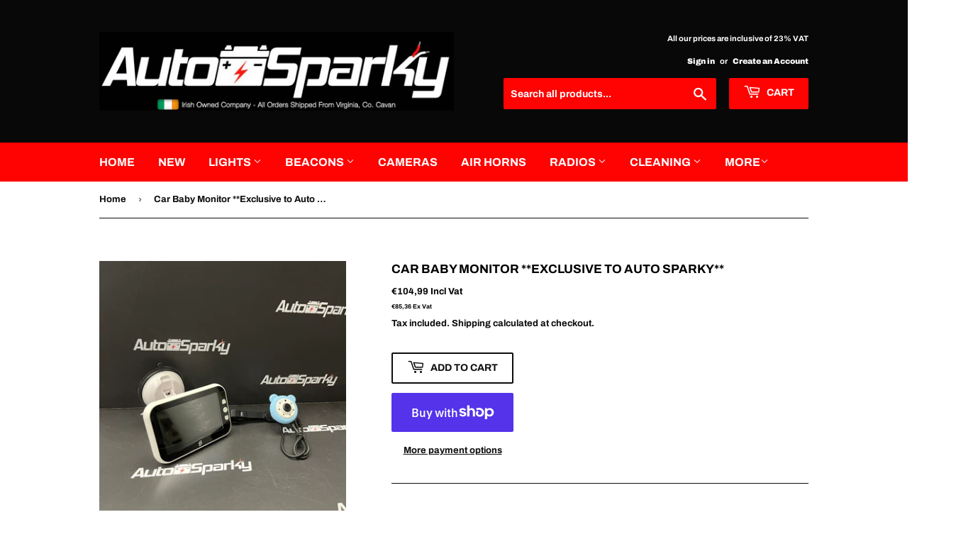

--- FILE ---
content_type: text/html; charset=utf-8
request_url: https://autosparky.ie/products/car-baby-monitor
body_size: 27840
content:
<!doctype html>
<html class="no-touch no-js">
<head>
  <script>(function(H){H.className=H.className.replace(/\bno-js\b/,'js')})(document.documentElement)</script>
  <!-- Basic page needs ================================================== -->
  <meta charset="utf-8">
  <meta http-equiv="X-UA-Compatible" content="IE=edge,chrome=1">

  

  <!-- Title and description ================================================== -->
  <title>
  Car Baby Monitor **Exclusive to Auto Sparky**
  </title>

  
    <meta name="description" content="Auto Sparky&#39;s Car Baby Monitor allows you to observe your baby by a glance at the monitor while driving without taking your eyes off the road. 4.3&quot; HD Monitor with the option of suction cup or air vent mounting 120 Degree wide view angle camera with the option of fixed headrest bar mount or adjustable headrest strap mo">
  

  <!-- Product meta ================================================== -->
  <!-- /snippets/social-meta-tags.liquid -->




<meta property="og:site_name" content="Auto Sparky">
<meta property="og:url" content="https://autosparky.ie/products/car-baby-monitor">
<meta property="og:title" content="Car Baby Monitor **Exclusive to Auto Sparky**">
<meta property="og:type" content="product">
<meta property="og:description" content="Auto Sparky&#39;s Car Baby Monitor allows you to observe your baby by a glance at the monitor while driving without taking your eyes off the road. 4.3&quot; HD Monitor with the option of suction cup or air vent mounting 120 Degree wide view angle camera with the option of fixed headrest bar mount or adjustable headrest strap mo">

  <meta property="og:price:amount" content="104,99">
  <meta property="og:price:currency" content="EUR">

<meta property="og:image" content="http://autosparky.ie/cdn/shop/products/IMG_2734_1200x1200.jpg?v=1677683715"><meta property="og:image" content="http://autosparky.ie/cdn/shop/files/1B0D665A-CFE5-4FD5-BEC0-84FCFCBD0EDE2_1200x1200.jpg?v=1696934912"><meta property="og:image" content="http://autosparky.ie/cdn/shop/files/034814CC-608E-48A8-8FE5-384E90369C742_1200x1200.jpg?v=1696934912">
<meta property="og:image:secure_url" content="https://autosparky.ie/cdn/shop/products/IMG_2734_1200x1200.jpg?v=1677683715"><meta property="og:image:secure_url" content="https://autosparky.ie/cdn/shop/files/1B0D665A-CFE5-4FD5-BEC0-84FCFCBD0EDE2_1200x1200.jpg?v=1696934912"><meta property="og:image:secure_url" content="https://autosparky.ie/cdn/shop/files/034814CC-608E-48A8-8FE5-384E90369C742_1200x1200.jpg?v=1696934912">


<meta name="twitter:card" content="summary_large_image">
<meta name="twitter:title" content="Car Baby Monitor **Exclusive to Auto Sparky**">
<meta name="twitter:description" content="Auto Sparky&#39;s Car Baby Monitor allows you to observe your baby by a glance at the monitor while driving without taking your eyes off the road. 4.3&quot; HD Monitor with the option of suction cup or air vent mounting 120 Degree wide view angle camera with the option of fixed headrest bar mount or adjustable headrest strap mo">


  <!-- Helpers ================================================== -->
  <link rel="canonical" href="https://autosparky.ie/products/car-baby-monitor">
  <meta name="viewport" content="width=device-width,initial-scale=1">

  <!-- CSS ================================================== -->
  <link href="//autosparky.ie/cdn/shop/t/2/assets/theme.scss.css?v=41139393928773603251768205508" rel="stylesheet" type="text/css" media="all" />

  <!-- Header hook for plugins ================================================== -->
  <script>window.performance && window.performance.mark && window.performance.mark('shopify.content_for_header.start');</script><meta name="google-site-verification" content="eCKSa1NDWpBZdkzoVHFxkJre_2UlWuuzuf3yHUgD61o">
<meta name="facebook-domain-verification" content="mamq8exfolqbk6lzug4vemjcc77q8j">
<meta name="facebook-domain-verification" content="6tpzb2lrsc9n8v2u2bu6iroh75bwp5">
<meta id="shopify-digital-wallet" name="shopify-digital-wallet" content="/49928339608/digital_wallets/dialog">
<meta name="shopify-checkout-api-token" content="9ce6a4c5ca18dc24d41780bb2708992f">
<meta id="in-context-paypal-metadata" data-shop-id="49928339608" data-venmo-supported="false" data-environment="production" data-locale="en_US" data-paypal-v4="true" data-currency="EUR">
<link rel="alternate" type="application/json+oembed" href="https://autosparky.ie/products/car-baby-monitor.oembed">
<script async="async" src="/checkouts/internal/preloads.js?locale=en-IE"></script>
<link rel="preconnect" href="https://shop.app" crossorigin="anonymous">
<script async="async" src="https://shop.app/checkouts/internal/preloads.js?locale=en-IE&shop_id=49928339608" crossorigin="anonymous"></script>
<script id="apple-pay-shop-capabilities" type="application/json">{"shopId":49928339608,"countryCode":"IE","currencyCode":"EUR","merchantCapabilities":["supports3DS"],"merchantId":"gid:\/\/shopify\/Shop\/49928339608","merchantName":"Auto Sparky","requiredBillingContactFields":["postalAddress","email","phone"],"requiredShippingContactFields":["postalAddress","email","phone"],"shippingType":"shipping","supportedNetworks":["visa","maestro","masterCard","amex"],"total":{"type":"pending","label":"Auto Sparky","amount":"1.00"},"shopifyPaymentsEnabled":true,"supportsSubscriptions":true}</script>
<script id="shopify-features" type="application/json">{"accessToken":"9ce6a4c5ca18dc24d41780bb2708992f","betas":["rich-media-storefront-analytics"],"domain":"autosparky.ie","predictiveSearch":true,"shopId":49928339608,"locale":"en"}</script>
<script>var Shopify = Shopify || {};
Shopify.shop = "auto-sparky.myshopify.com";
Shopify.locale = "en";
Shopify.currency = {"active":"EUR","rate":"1.0"};
Shopify.country = "IE";
Shopify.theme = {"name":"Supply","id":113558061208,"schema_name":"Supply","schema_version":"9.0.4","theme_store_id":679,"role":"main"};
Shopify.theme.handle = "null";
Shopify.theme.style = {"id":null,"handle":null};
Shopify.cdnHost = "autosparky.ie/cdn";
Shopify.routes = Shopify.routes || {};
Shopify.routes.root = "/";</script>
<script type="module">!function(o){(o.Shopify=o.Shopify||{}).modules=!0}(window);</script>
<script>!function(o){function n(){var o=[];function n(){o.push(Array.prototype.slice.apply(arguments))}return n.q=o,n}var t=o.Shopify=o.Shopify||{};t.loadFeatures=n(),t.autoloadFeatures=n()}(window);</script>
<script>
  window.ShopifyPay = window.ShopifyPay || {};
  window.ShopifyPay.apiHost = "shop.app\/pay";
  window.ShopifyPay.redirectState = null;
</script>
<script id="shop-js-analytics" type="application/json">{"pageType":"product"}</script>
<script defer="defer" async type="module" src="//autosparky.ie/cdn/shopifycloud/shop-js/modules/v2/client.init-shop-cart-sync_BT-GjEfc.en.esm.js"></script>
<script defer="defer" async type="module" src="//autosparky.ie/cdn/shopifycloud/shop-js/modules/v2/chunk.common_D58fp_Oc.esm.js"></script>
<script defer="defer" async type="module" src="//autosparky.ie/cdn/shopifycloud/shop-js/modules/v2/chunk.modal_xMitdFEc.esm.js"></script>
<script type="module">
  await import("//autosparky.ie/cdn/shopifycloud/shop-js/modules/v2/client.init-shop-cart-sync_BT-GjEfc.en.esm.js");
await import("//autosparky.ie/cdn/shopifycloud/shop-js/modules/v2/chunk.common_D58fp_Oc.esm.js");
await import("//autosparky.ie/cdn/shopifycloud/shop-js/modules/v2/chunk.modal_xMitdFEc.esm.js");

  window.Shopify.SignInWithShop?.initShopCartSync?.({"fedCMEnabled":true,"windoidEnabled":true});

</script>
<script>
  window.Shopify = window.Shopify || {};
  if (!window.Shopify.featureAssets) window.Shopify.featureAssets = {};
  window.Shopify.featureAssets['shop-js'] = {"shop-cart-sync":["modules/v2/client.shop-cart-sync_DZOKe7Ll.en.esm.js","modules/v2/chunk.common_D58fp_Oc.esm.js","modules/v2/chunk.modal_xMitdFEc.esm.js"],"init-fed-cm":["modules/v2/client.init-fed-cm_B6oLuCjv.en.esm.js","modules/v2/chunk.common_D58fp_Oc.esm.js","modules/v2/chunk.modal_xMitdFEc.esm.js"],"shop-cash-offers":["modules/v2/client.shop-cash-offers_D2sdYoxE.en.esm.js","modules/v2/chunk.common_D58fp_Oc.esm.js","modules/v2/chunk.modal_xMitdFEc.esm.js"],"shop-login-button":["modules/v2/client.shop-login-button_QeVjl5Y3.en.esm.js","modules/v2/chunk.common_D58fp_Oc.esm.js","modules/v2/chunk.modal_xMitdFEc.esm.js"],"pay-button":["modules/v2/client.pay-button_DXTOsIq6.en.esm.js","modules/v2/chunk.common_D58fp_Oc.esm.js","modules/v2/chunk.modal_xMitdFEc.esm.js"],"shop-button":["modules/v2/client.shop-button_DQZHx9pm.en.esm.js","modules/v2/chunk.common_D58fp_Oc.esm.js","modules/v2/chunk.modal_xMitdFEc.esm.js"],"avatar":["modules/v2/client.avatar_BTnouDA3.en.esm.js"],"init-windoid":["modules/v2/client.init-windoid_CR1B-cfM.en.esm.js","modules/v2/chunk.common_D58fp_Oc.esm.js","modules/v2/chunk.modal_xMitdFEc.esm.js"],"init-shop-for-new-customer-accounts":["modules/v2/client.init-shop-for-new-customer-accounts_C_vY_xzh.en.esm.js","modules/v2/client.shop-login-button_QeVjl5Y3.en.esm.js","modules/v2/chunk.common_D58fp_Oc.esm.js","modules/v2/chunk.modal_xMitdFEc.esm.js"],"init-shop-email-lookup-coordinator":["modules/v2/client.init-shop-email-lookup-coordinator_BI7n9ZSv.en.esm.js","modules/v2/chunk.common_D58fp_Oc.esm.js","modules/v2/chunk.modal_xMitdFEc.esm.js"],"init-shop-cart-sync":["modules/v2/client.init-shop-cart-sync_BT-GjEfc.en.esm.js","modules/v2/chunk.common_D58fp_Oc.esm.js","modules/v2/chunk.modal_xMitdFEc.esm.js"],"shop-toast-manager":["modules/v2/client.shop-toast-manager_DiYdP3xc.en.esm.js","modules/v2/chunk.common_D58fp_Oc.esm.js","modules/v2/chunk.modal_xMitdFEc.esm.js"],"init-customer-accounts":["modules/v2/client.init-customer-accounts_D9ZNqS-Q.en.esm.js","modules/v2/client.shop-login-button_QeVjl5Y3.en.esm.js","modules/v2/chunk.common_D58fp_Oc.esm.js","modules/v2/chunk.modal_xMitdFEc.esm.js"],"init-customer-accounts-sign-up":["modules/v2/client.init-customer-accounts-sign-up_iGw4briv.en.esm.js","modules/v2/client.shop-login-button_QeVjl5Y3.en.esm.js","modules/v2/chunk.common_D58fp_Oc.esm.js","modules/v2/chunk.modal_xMitdFEc.esm.js"],"shop-follow-button":["modules/v2/client.shop-follow-button_CqMgW2wH.en.esm.js","modules/v2/chunk.common_D58fp_Oc.esm.js","modules/v2/chunk.modal_xMitdFEc.esm.js"],"checkout-modal":["modules/v2/client.checkout-modal_xHeaAweL.en.esm.js","modules/v2/chunk.common_D58fp_Oc.esm.js","modules/v2/chunk.modal_xMitdFEc.esm.js"],"shop-login":["modules/v2/client.shop-login_D91U-Q7h.en.esm.js","modules/v2/chunk.common_D58fp_Oc.esm.js","modules/v2/chunk.modal_xMitdFEc.esm.js"],"lead-capture":["modules/v2/client.lead-capture_BJmE1dJe.en.esm.js","modules/v2/chunk.common_D58fp_Oc.esm.js","modules/v2/chunk.modal_xMitdFEc.esm.js"],"payment-terms":["modules/v2/client.payment-terms_Ci9AEqFq.en.esm.js","modules/v2/chunk.common_D58fp_Oc.esm.js","modules/v2/chunk.modal_xMitdFEc.esm.js"]};
</script>
<script>(function() {
  var isLoaded = false;
  function asyncLoad() {
    if (isLoaded) return;
    isLoaded = true;
    var urls = ["https:\/\/cdn.nfcube.com\/instafeed-82c531d80ab4e98df616536d9a7bd8d7.js?shop=auto-sparky.myshopify.com"];
    for (var i = 0; i < urls.length; i++) {
      var s = document.createElement('script');
      s.type = 'text/javascript';
      s.async = true;
      s.src = urls[i];
      var x = document.getElementsByTagName('script')[0];
      x.parentNode.insertBefore(s, x);
    }
  };
  if(window.attachEvent) {
    window.attachEvent('onload', asyncLoad);
  } else {
    window.addEventListener('load', asyncLoad, false);
  }
})();</script>
<script id="__st">var __st={"a":49928339608,"offset":0,"reqid":"0570566c-5b79-4337-a2b5-be1fb3a85dba-1769064584","pageurl":"autosparky.ie\/products\/car-baby-monitor","u":"6752b08f36bb","p":"product","rtyp":"product","rid":7979302355190};</script>
<script>window.ShopifyPaypalV4VisibilityTracking = true;</script>
<script id="captcha-bootstrap">!function(){'use strict';const t='contact',e='account',n='new_comment',o=[[t,t],['blogs',n],['comments',n],[t,'customer']],c=[[e,'customer_login'],[e,'guest_login'],[e,'recover_customer_password'],[e,'create_customer']],r=t=>t.map((([t,e])=>`form[action*='/${t}']:not([data-nocaptcha='true']) input[name='form_type'][value='${e}']`)).join(','),a=t=>()=>t?[...document.querySelectorAll(t)].map((t=>t.form)):[];function s(){const t=[...o],e=r(t);return a(e)}const i='password',u='form_key',d=['recaptcha-v3-token','g-recaptcha-response','h-captcha-response',i],f=()=>{try{return window.sessionStorage}catch{return}},m='__shopify_v',_=t=>t.elements[u];function p(t,e,n=!1){try{const o=window.sessionStorage,c=JSON.parse(o.getItem(e)),{data:r}=function(t){const{data:e,action:n}=t;return t[m]||n?{data:e,action:n}:{data:t,action:n}}(c);for(const[e,n]of Object.entries(r))t.elements[e]&&(t.elements[e].value=n);n&&o.removeItem(e)}catch(o){console.error('form repopulation failed',{error:o})}}const l='form_type',E='cptcha';function T(t){t.dataset[E]=!0}const w=window,h=w.document,L='Shopify',v='ce_forms',y='captcha';let A=!1;((t,e)=>{const n=(g='f06e6c50-85a8-45c8-87d0-21a2b65856fe',I='https://cdn.shopify.com/shopifycloud/storefront-forms-hcaptcha/ce_storefront_forms_captcha_hcaptcha.v1.5.2.iife.js',D={infoText:'Protected by hCaptcha',privacyText:'Privacy',termsText:'Terms'},(t,e,n)=>{const o=w[L][v],c=o.bindForm;if(c)return c(t,g,e,D).then(n);var r;o.q.push([[t,g,e,D],n]),r=I,A||(h.body.append(Object.assign(h.createElement('script'),{id:'captcha-provider',async:!0,src:r})),A=!0)});var g,I,D;w[L]=w[L]||{},w[L][v]=w[L][v]||{},w[L][v].q=[],w[L][y]=w[L][y]||{},w[L][y].protect=function(t,e){n(t,void 0,e),T(t)},Object.freeze(w[L][y]),function(t,e,n,w,h,L){const[v,y,A,g]=function(t,e,n){const i=e?o:[],u=t?c:[],d=[...i,...u],f=r(d),m=r(i),_=r(d.filter((([t,e])=>n.includes(e))));return[a(f),a(m),a(_),s()]}(w,h,L),I=t=>{const e=t.target;return e instanceof HTMLFormElement?e:e&&e.form},D=t=>v().includes(t);t.addEventListener('submit',(t=>{const e=I(t);if(!e)return;const n=D(e)&&!e.dataset.hcaptchaBound&&!e.dataset.recaptchaBound,o=_(e),c=g().includes(e)&&(!o||!o.value);(n||c)&&t.preventDefault(),c&&!n&&(function(t){try{if(!f())return;!function(t){const e=f();if(!e)return;const n=_(t);if(!n)return;const o=n.value;o&&e.removeItem(o)}(t);const e=Array.from(Array(32),(()=>Math.random().toString(36)[2])).join('');!function(t,e){_(t)||t.append(Object.assign(document.createElement('input'),{type:'hidden',name:u})),t.elements[u].value=e}(t,e),function(t,e){const n=f();if(!n)return;const o=[...t.querySelectorAll(`input[type='${i}']`)].map((({name:t})=>t)),c=[...d,...o],r={};for(const[a,s]of new FormData(t).entries())c.includes(a)||(r[a]=s);n.setItem(e,JSON.stringify({[m]:1,action:t.action,data:r}))}(t,e)}catch(e){console.error('failed to persist form',e)}}(e),e.submit())}));const S=(t,e)=>{t&&!t.dataset[E]&&(n(t,e.some((e=>e===t))),T(t))};for(const o of['focusin','change'])t.addEventListener(o,(t=>{const e=I(t);D(e)&&S(e,y())}));const B=e.get('form_key'),M=e.get(l),P=B&&M;t.addEventListener('DOMContentLoaded',(()=>{const t=y();if(P)for(const e of t)e.elements[l].value===M&&p(e,B);[...new Set([...A(),...v().filter((t=>'true'===t.dataset.shopifyCaptcha))])].forEach((e=>S(e,t)))}))}(h,new URLSearchParams(w.location.search),n,t,e,['guest_login'])})(!0,!0)}();</script>
<script integrity="sha256-4kQ18oKyAcykRKYeNunJcIwy7WH5gtpwJnB7kiuLZ1E=" data-source-attribution="shopify.loadfeatures" defer="defer" src="//autosparky.ie/cdn/shopifycloud/storefront/assets/storefront/load_feature-a0a9edcb.js" crossorigin="anonymous"></script>
<script crossorigin="anonymous" defer="defer" src="//autosparky.ie/cdn/shopifycloud/storefront/assets/shopify_pay/storefront-65b4c6d7.js?v=20250812"></script>
<script data-source-attribution="shopify.dynamic_checkout.dynamic.init">var Shopify=Shopify||{};Shopify.PaymentButton=Shopify.PaymentButton||{isStorefrontPortableWallets:!0,init:function(){window.Shopify.PaymentButton.init=function(){};var t=document.createElement("script");t.src="https://autosparky.ie/cdn/shopifycloud/portable-wallets/latest/portable-wallets.en.js",t.type="module",document.head.appendChild(t)}};
</script>
<script data-source-attribution="shopify.dynamic_checkout.buyer_consent">
  function portableWalletsHideBuyerConsent(e){var t=document.getElementById("shopify-buyer-consent"),n=document.getElementById("shopify-subscription-policy-button");t&&n&&(t.classList.add("hidden"),t.setAttribute("aria-hidden","true"),n.removeEventListener("click",e))}function portableWalletsShowBuyerConsent(e){var t=document.getElementById("shopify-buyer-consent"),n=document.getElementById("shopify-subscription-policy-button");t&&n&&(t.classList.remove("hidden"),t.removeAttribute("aria-hidden"),n.addEventListener("click",e))}window.Shopify?.PaymentButton&&(window.Shopify.PaymentButton.hideBuyerConsent=portableWalletsHideBuyerConsent,window.Shopify.PaymentButton.showBuyerConsent=portableWalletsShowBuyerConsent);
</script>
<script>
  function portableWalletsCleanup(e){e&&e.src&&console.error("Failed to load portable wallets script "+e.src);var t=document.querySelectorAll("shopify-accelerated-checkout .shopify-payment-button__skeleton, shopify-accelerated-checkout-cart .wallet-cart-button__skeleton"),e=document.getElementById("shopify-buyer-consent");for(let e=0;e<t.length;e++)t[e].remove();e&&e.remove()}function portableWalletsNotLoadedAsModule(e){e instanceof ErrorEvent&&"string"==typeof e.message&&e.message.includes("import.meta")&&"string"==typeof e.filename&&e.filename.includes("portable-wallets")&&(window.removeEventListener("error",portableWalletsNotLoadedAsModule),window.Shopify.PaymentButton.failedToLoad=e,"loading"===document.readyState?document.addEventListener("DOMContentLoaded",window.Shopify.PaymentButton.init):window.Shopify.PaymentButton.init())}window.addEventListener("error",portableWalletsNotLoadedAsModule);
</script>

<script type="module" src="https://autosparky.ie/cdn/shopifycloud/portable-wallets/latest/portable-wallets.en.js" onError="portableWalletsCleanup(this)" crossorigin="anonymous"></script>
<script nomodule>
  document.addEventListener("DOMContentLoaded", portableWalletsCleanup);
</script>

<link id="shopify-accelerated-checkout-styles" rel="stylesheet" media="screen" href="https://autosparky.ie/cdn/shopifycloud/portable-wallets/latest/accelerated-checkout-backwards-compat.css" crossorigin="anonymous">
<style id="shopify-accelerated-checkout-cart">
        #shopify-buyer-consent {
  margin-top: 1em;
  display: inline-block;
  width: 100%;
}

#shopify-buyer-consent.hidden {
  display: none;
}

#shopify-subscription-policy-button {
  background: none;
  border: none;
  padding: 0;
  text-decoration: underline;
  font-size: inherit;
  cursor: pointer;
}

#shopify-subscription-policy-button::before {
  box-shadow: none;
}

      </style>

<script>window.performance && window.performance.mark && window.performance.mark('shopify.content_for_header.end');</script>

  
  

  <script src="//autosparky.ie/cdn/shop/t/2/assets/jquery-2.2.3.min.js?v=58211863146907186831602455686" type="text/javascript"></script>

  <script src="//autosparky.ie/cdn/shop/t/2/assets/lazysizes.min.js?v=8147953233334221341602455686" async="async"></script>
  <script src="//autosparky.ie/cdn/shop/t/2/assets/vendor.js?v=106177282645720727331602455688" defer="defer"></script>
  <script src="//autosparky.ie/cdn/shop/t/2/assets/theme.js?v=88090588602936917221602455705" defer="defer"></script>

  <script>
const eu_vat_countries = [
    'AT',
    'BE',
    'BG',
    'HR',
    'CY',
    'CZ',
    'DK',
    'EE',
    'FI',
    'FR',
    'DE',
    'EL',
    'HU',
    'IE',
    'IT',
    'LV',
    'LT',
    'LU',
    'MT',
    'NL',
    'PL',
    'PT',
    'RO',
    'SK',
    'SI',
    'ES',
    'SE',
    'XI',
    'EU'
  ];
  const oo_shop_id = "49928339608";

function verifyInputsManual() {
    var emailInput = document.getElementById("oo_exemption_email_custom");
    var vatNumberInput = document.getElementById("oo_vat_number_custom");
    var ooInputError = document.getElementById("oo-tax-error-message_custom");

    // Check if both inputs are filled
    if (emailInput.value !== "" && vatNumberInput.value !== "") {
        ooInputError.textContent = "";
        var validEmail = checkEmail();

        if (validEmail) {
            checkVATNumber();
        }
    } else {
        ooInputError.textContent = "Please fill in both fields";
    }
}

function checkEmail() {
    var emailInput = document.getElementById("oo_exemption_email_custom");
    var ooInputError = document.getElementById("oo-tax-error-message_custom");
    var emailValue = emailInput.value;
    var emailFormat = /^[a-zA-Z0-9._%+-]+@[a-zA-Z0-9.-]+\.[a-zA-Z]{2,}$/.test(emailValue);

    if (emailValue !== "") {
        if (emailFormat) {
            ooInputError.textContent = "";
            return true;
        } else {
            ooInputError.textContent = "Invalid email address";
            return false;
        }
    }
    return false;
}

function checkVATNumber() {
    var emailInput = document.getElementById("oo_exemption_email_custom");
    var vatNumberInput = document.getElementById("oo_vat_number_custom");
    var shopCountry = "IE"; // Replace this with actual value if needed
    const inputData = {
        vat_number: vatNumberInput.value,
        customer_email: emailInput.value,
        shop_id: oo_shop_id,
        shop_country: shopCountry
    };
    sendDataToExternalURLCustom(inputData);
}

function sendDataToExternalURLCustom(data) {
    const externalURL = 'https://apps.onlineorigins.nl/dashboard/tax-exemption/validate-vat-number/';
    const loader = document.getElementById('loader');
    const taxExemptionElement = document.getElementById("oo-tax-exemption-custom");
    const taxExemptionSucces = document.getElementById("oo-tax-succes-custom");
    const vat_number = data["vat_number"];

    loader.style.display = 'block';

    // Fetch cart data and get the token
    fetch(externalURL, {
        method: 'POST',
        headers: {
            'Content-Type': 'application/json'
        },
        body: JSON.stringify(data)
    })
        .then(response => response.json())
        .then(data => {
            // Handle response from the external URL
            var vatNumberError = document.getElementById("oo-tax-error-message_custom");
            if (data['VATNumber'] == "ok") {
                const exemptionEmail = document.getElementById('oo_exemption_email_custom');
                if (exemptionEmail.value) {
                    var cartForms = document.forms;
                    for (let i = 0; i < cartForms.length; i++) {
                        if (cartForms[i].action.includes('/cart')) {
                            cartForms[i].action += `?checkout[email]=${exemptionEmail.value}`;
                        }
                    }
                }
                vatNumberError.textContent = "";
                taxExemptionElement.style.display = "none";
                console.log("succes div", taxExemptionSucces)
                taxExemptionSucces.style.display = "flex";
                var formData = new FormData();
                formData.append("attributes[OO Tax Exemption]", "Yes");
                formData.append("attributes[Vat Number]", vat_number);
                fetch(window.Shopify.routes.root + 'cart/update.js', {
                    method: 'POST',
                    body: formData
                })
            } else if (data['VATNumber'] == "same") {
                vatNumberError.textContent = "VAT number is same country as webshop";
            } else {
                vatNumberError.textContent = "Invalid VAT number";
            }
        })
        .catch((error) => {
            console.error('Error:', error);
        })
        .finally(() => {
            loader.style.display = 'none';
        });
}

</script>



<!-- BEGIN app block: shopify://apps/instafeed/blocks/head-block/c447db20-095d-4a10-9725-b5977662c9d5 --><link rel="preconnect" href="https://cdn.nfcube.com/">
<link rel="preconnect" href="https://scontent.cdninstagram.com/">


  <script>
    document.addEventListener('DOMContentLoaded', function () {
      let instafeedScript = document.createElement('script');

      
        instafeedScript.src = 'https://cdn.nfcube.com/instafeed-82c531d80ab4e98df616536d9a7bd8d7.js';
      

      document.body.appendChild(instafeedScript);
    });
  </script>





<!-- END app block --><!-- BEGIN app block: shopify://apps/dual-price-display-pro/blocks/app-block/fbd96439-f105-44a6-b4c5-51766faddec4 -->
    <!-- BEGIN app snippet: init --><style>
    .dualPrice{display:block;}
    [itemprop="price"]{display:block !important;}
</style>

    <div class="styleForDualPrice tae">
        <style>
            .dualPrice{display:none;}
        </style>
    </div>


<script type="text/javascript">
    
        var productDPID = '7979302355190';
        var productDPHandle = 'car-baby-monitor';
        var productDPTags = JSON.parse(JSON.stringify(["baby camera","new","reversing camera"]));
        var productDPVendor = "Auto Sparky";
        var variants = [];
        var variantsDPTaxable = [];
        
            variants.push('{"id":' + 44937430597878 + ',"price":' + 10499 + '}');
            variantsDPTaxable.push('{"id":' + 44937430597878 + ',"taxable":' + true + ',"compareAtPrice":' + 0 + '}');
        
        var productDPVariants = '[' + variants.join(",") + ']';
        var productDPVariantsTaxable = '[' + variantsDPTaxable.join(",") + ']';
        var selectedProductDPPrice = '10499';
        var selectedProductDPCompareAtPrice = '';
        var selectedProductDPVariantID = '44937430597878';
    
    var isCart = false;
    
    var dualPriceStoreID = parseInt('2266');
    var dpLocalizationIsoCode = 'IE';

    
    var dp_activate_app = '1';
    var dp_base_price_type = '0';
    var dp_price_type_to_show = '0';
    var dp_first_price = '0';
    var dp_tax_percent = '23';
    var dp_dual_price_for_taxable_products = '0';
    var dp_apply_only_tax_rules_prices = '';
    var dp_tax_incl_label = 'Incl Vat';
    var dp_tax_excl_label = 'Ex Vat';
    var dp_price_path = '[itemprop=price]';
    var dp_catalog_price_path = '.dualPrice';
    var dp_tax_incl_color = '#000000';
    var dp_tax_excl_color = '#000000';
    var dp_size_ratio = '1';
    var dp_money_format = '€$$amount_with_comma_separator&&';
    
        dp_money_format = '€{{amount_with_comma_separator}}';
    
    var dp_show_compare_at_price = '0';

    var dp_tax_rules = [];
    

    var dp_customer_tags = [];
    
        
    

    var dp_collections_products_ids = {};
    
    
</script>
<!-- END app snippet -->
    <!-- BEGIN app snippet: scripts -->

    <script src='https://cdn.shopify.com/extensions/019b1312-1188-701f-a167-4312b20b1b1a/dual-price-display-pro-11/assets/dualPrice_v4.js' defer></script>


<!-- END app snippet -->



<!-- END app block --><link href="https://monorail-edge.shopifysvc.com" rel="dns-prefetch">
<script>(function(){if ("sendBeacon" in navigator && "performance" in window) {try {var session_token_from_headers = performance.getEntriesByType('navigation')[0].serverTiming.find(x => x.name == '_s').description;} catch {var session_token_from_headers = undefined;}var session_cookie_matches = document.cookie.match(/_shopify_s=([^;]*)/);var session_token_from_cookie = session_cookie_matches && session_cookie_matches.length === 2 ? session_cookie_matches[1] : "";var session_token = session_token_from_headers || session_token_from_cookie || "";function handle_abandonment_event(e) {var entries = performance.getEntries().filter(function(entry) {return /monorail-edge.shopifysvc.com/.test(entry.name);});if (!window.abandonment_tracked && entries.length === 0) {window.abandonment_tracked = true;var currentMs = Date.now();var navigation_start = performance.timing.navigationStart;var payload = {shop_id: 49928339608,url: window.location.href,navigation_start,duration: currentMs - navigation_start,session_token,page_type: "product"};window.navigator.sendBeacon("https://monorail-edge.shopifysvc.com/v1/produce", JSON.stringify({schema_id: "online_store_buyer_site_abandonment/1.1",payload: payload,metadata: {event_created_at_ms: currentMs,event_sent_at_ms: currentMs}}));}}window.addEventListener('pagehide', handle_abandonment_event);}}());</script>
<script id="web-pixels-manager-setup">(function e(e,d,r,n,o){if(void 0===o&&(o={}),!Boolean(null===(a=null===(i=window.Shopify)||void 0===i?void 0:i.analytics)||void 0===a?void 0:a.replayQueue)){var i,a;window.Shopify=window.Shopify||{};var t=window.Shopify;t.analytics=t.analytics||{};var s=t.analytics;s.replayQueue=[],s.publish=function(e,d,r){return s.replayQueue.push([e,d,r]),!0};try{self.performance.mark("wpm:start")}catch(e){}var l=function(){var e={modern:/Edge?\/(1{2}[4-9]|1[2-9]\d|[2-9]\d{2}|\d{4,})\.\d+(\.\d+|)|Firefox\/(1{2}[4-9]|1[2-9]\d|[2-9]\d{2}|\d{4,})\.\d+(\.\d+|)|Chrom(ium|e)\/(9{2}|\d{3,})\.\d+(\.\d+|)|(Maci|X1{2}).+ Version\/(15\.\d+|(1[6-9]|[2-9]\d|\d{3,})\.\d+)([,.]\d+|)( \(\w+\)|)( Mobile\/\w+|) Safari\/|Chrome.+OPR\/(9{2}|\d{3,})\.\d+\.\d+|(CPU[ +]OS|iPhone[ +]OS|CPU[ +]iPhone|CPU IPhone OS|CPU iPad OS)[ +]+(15[._]\d+|(1[6-9]|[2-9]\d|\d{3,})[._]\d+)([._]\d+|)|Android:?[ /-](13[3-9]|1[4-9]\d|[2-9]\d{2}|\d{4,})(\.\d+|)(\.\d+|)|Android.+Firefox\/(13[5-9]|1[4-9]\d|[2-9]\d{2}|\d{4,})\.\d+(\.\d+|)|Android.+Chrom(ium|e)\/(13[3-9]|1[4-9]\d|[2-9]\d{2}|\d{4,})\.\d+(\.\d+|)|SamsungBrowser\/([2-9]\d|\d{3,})\.\d+/,legacy:/Edge?\/(1[6-9]|[2-9]\d|\d{3,})\.\d+(\.\d+|)|Firefox\/(5[4-9]|[6-9]\d|\d{3,})\.\d+(\.\d+|)|Chrom(ium|e)\/(5[1-9]|[6-9]\d|\d{3,})\.\d+(\.\d+|)([\d.]+$|.*Safari\/(?![\d.]+ Edge\/[\d.]+$))|(Maci|X1{2}).+ Version\/(10\.\d+|(1[1-9]|[2-9]\d|\d{3,})\.\d+)([,.]\d+|)( \(\w+\)|)( Mobile\/\w+|) Safari\/|Chrome.+OPR\/(3[89]|[4-9]\d|\d{3,})\.\d+\.\d+|(CPU[ +]OS|iPhone[ +]OS|CPU[ +]iPhone|CPU IPhone OS|CPU iPad OS)[ +]+(10[._]\d+|(1[1-9]|[2-9]\d|\d{3,})[._]\d+)([._]\d+|)|Android:?[ /-](13[3-9]|1[4-9]\d|[2-9]\d{2}|\d{4,})(\.\d+|)(\.\d+|)|Mobile Safari.+OPR\/([89]\d|\d{3,})\.\d+\.\d+|Android.+Firefox\/(13[5-9]|1[4-9]\d|[2-9]\d{2}|\d{4,})\.\d+(\.\d+|)|Android.+Chrom(ium|e)\/(13[3-9]|1[4-9]\d|[2-9]\d{2}|\d{4,})\.\d+(\.\d+|)|Android.+(UC? ?Browser|UCWEB|U3)[ /]?(15\.([5-9]|\d{2,})|(1[6-9]|[2-9]\d|\d{3,})\.\d+)\.\d+|SamsungBrowser\/(5\.\d+|([6-9]|\d{2,})\.\d+)|Android.+MQ{2}Browser\/(14(\.(9|\d{2,})|)|(1[5-9]|[2-9]\d|\d{3,})(\.\d+|))(\.\d+|)|K[Aa][Ii]OS\/(3\.\d+|([4-9]|\d{2,})\.\d+)(\.\d+|)/},d=e.modern,r=e.legacy,n=navigator.userAgent;return n.match(d)?"modern":n.match(r)?"legacy":"unknown"}(),u="modern"===l?"modern":"legacy",c=(null!=n?n:{modern:"",legacy:""})[u],f=function(e){return[e.baseUrl,"/wpm","/b",e.hashVersion,"modern"===e.buildTarget?"m":"l",".js"].join("")}({baseUrl:d,hashVersion:r,buildTarget:u}),m=function(e){var d=e.version,r=e.bundleTarget,n=e.surface,o=e.pageUrl,i=e.monorailEndpoint;return{emit:function(e){var a=e.status,t=e.errorMsg,s=(new Date).getTime(),l=JSON.stringify({metadata:{event_sent_at_ms:s},events:[{schema_id:"web_pixels_manager_load/3.1",payload:{version:d,bundle_target:r,page_url:o,status:a,surface:n,error_msg:t},metadata:{event_created_at_ms:s}}]});if(!i)return console&&console.warn&&console.warn("[Web Pixels Manager] No Monorail endpoint provided, skipping logging."),!1;try{return self.navigator.sendBeacon.bind(self.navigator)(i,l)}catch(e){}var u=new XMLHttpRequest;try{return u.open("POST",i,!0),u.setRequestHeader("Content-Type","text/plain"),u.send(l),!0}catch(e){return console&&console.warn&&console.warn("[Web Pixels Manager] Got an unhandled error while logging to Monorail."),!1}}}}({version:r,bundleTarget:l,surface:e.surface,pageUrl:self.location.href,monorailEndpoint:e.monorailEndpoint});try{o.browserTarget=l,function(e){var d=e.src,r=e.async,n=void 0===r||r,o=e.onload,i=e.onerror,a=e.sri,t=e.scriptDataAttributes,s=void 0===t?{}:t,l=document.createElement("script"),u=document.querySelector("head"),c=document.querySelector("body");if(l.async=n,l.src=d,a&&(l.integrity=a,l.crossOrigin="anonymous"),s)for(var f in s)if(Object.prototype.hasOwnProperty.call(s,f))try{l.dataset[f]=s[f]}catch(e){}if(o&&l.addEventListener("load",o),i&&l.addEventListener("error",i),u)u.appendChild(l);else{if(!c)throw new Error("Did not find a head or body element to append the script");c.appendChild(l)}}({src:f,async:!0,onload:function(){if(!function(){var e,d;return Boolean(null===(d=null===(e=window.Shopify)||void 0===e?void 0:e.analytics)||void 0===d?void 0:d.initialized)}()){var d=window.webPixelsManager.init(e)||void 0;if(d){var r=window.Shopify.analytics;r.replayQueue.forEach((function(e){var r=e[0],n=e[1],o=e[2];d.publishCustomEvent(r,n,o)})),r.replayQueue=[],r.publish=d.publishCustomEvent,r.visitor=d.visitor,r.initialized=!0}}},onerror:function(){return m.emit({status:"failed",errorMsg:"".concat(f," has failed to load")})},sri:function(e){var d=/^sha384-[A-Za-z0-9+/=]+$/;return"string"==typeof e&&d.test(e)}(c)?c:"",scriptDataAttributes:o}),m.emit({status:"loading"})}catch(e){m.emit({status:"failed",errorMsg:(null==e?void 0:e.message)||"Unknown error"})}}})({shopId: 49928339608,storefrontBaseUrl: "https://autosparky.ie",extensionsBaseUrl: "https://extensions.shopifycdn.com/cdn/shopifycloud/web-pixels-manager",monorailEndpoint: "https://monorail-edge.shopifysvc.com/unstable/produce_batch",surface: "storefront-renderer",enabledBetaFlags: ["2dca8a86"],webPixelsConfigList: [{"id":"1048412498","configuration":"{\"config\":\"{\\\"pixel_id\\\":\\\"AW-452962131\\\",\\\"target_country\\\":\\\"IE\\\",\\\"gtag_events\\\":[{\\\"type\\\":\\\"search\\\",\\\"action_label\\\":\\\"AW-452962131\\\/2rT2CPyqmvYCENPO_tcB\\\"},{\\\"type\\\":\\\"begin_checkout\\\",\\\"action_label\\\":\\\"AW-452962131\\\/K3RPCPmqmvYCENPO_tcB\\\"},{\\\"type\\\":\\\"view_item\\\",\\\"action_label\\\":[\\\"AW-452962131\\\/-HGkCPOqmvYCENPO_tcB\\\",\\\"MC-DZ54NCHSBR\\\"]},{\\\"type\\\":\\\"purchase\\\",\\\"action_label\\\":[\\\"AW-452962131\\\/Uvu3CPCqmvYCENPO_tcB\\\",\\\"MC-DZ54NCHSBR\\\"]},{\\\"type\\\":\\\"page_view\\\",\\\"action_label\\\":[\\\"AW-452962131\\\/KBPVCO2qmvYCENPO_tcB\\\",\\\"MC-DZ54NCHSBR\\\"]},{\\\"type\\\":\\\"add_payment_info\\\",\\\"action_label\\\":\\\"AW-452962131\\\/CGmPCP-qmvYCENPO_tcB\\\"},{\\\"type\\\":\\\"add_to_cart\\\",\\\"action_label\\\":\\\"AW-452962131\\\/ABIRCPaqmvYCENPO_tcB\\\"}],\\\"enable_monitoring_mode\\\":false}\"}","eventPayloadVersion":"v1","runtimeContext":"OPEN","scriptVersion":"b2a88bafab3e21179ed38636efcd8a93","type":"APP","apiClientId":1780363,"privacyPurposes":[],"dataSharingAdjustments":{"protectedCustomerApprovalScopes":["read_customer_address","read_customer_email","read_customer_name","read_customer_personal_data","read_customer_phone"]}},{"id":"816939346","configuration":"{\"pixelCode\":\"CDJV4QJC77U2SC3BNLS0\"}","eventPayloadVersion":"v1","runtimeContext":"STRICT","scriptVersion":"22e92c2ad45662f435e4801458fb78cc","type":"APP","apiClientId":4383523,"privacyPurposes":["ANALYTICS","MARKETING","SALE_OF_DATA"],"dataSharingAdjustments":{"protectedCustomerApprovalScopes":["read_customer_address","read_customer_email","read_customer_name","read_customer_personal_data","read_customer_phone"]}},{"id":"348488018","configuration":"{\"pixel_id\":\"1023897571683553\",\"pixel_type\":\"facebook_pixel\",\"metaapp_system_user_token\":\"-\"}","eventPayloadVersion":"v1","runtimeContext":"OPEN","scriptVersion":"ca16bc87fe92b6042fbaa3acc2fbdaa6","type":"APP","apiClientId":2329312,"privacyPurposes":["ANALYTICS","MARKETING","SALE_OF_DATA"],"dataSharingAdjustments":{"protectedCustomerApprovalScopes":["read_customer_address","read_customer_email","read_customer_name","read_customer_personal_data","read_customer_phone"]}},{"id":"shopify-app-pixel","configuration":"{}","eventPayloadVersion":"v1","runtimeContext":"STRICT","scriptVersion":"0450","apiClientId":"shopify-pixel","type":"APP","privacyPurposes":["ANALYTICS","MARKETING"]},{"id":"shopify-custom-pixel","eventPayloadVersion":"v1","runtimeContext":"LAX","scriptVersion":"0450","apiClientId":"shopify-pixel","type":"CUSTOM","privacyPurposes":["ANALYTICS","MARKETING"]}],isMerchantRequest: false,initData: {"shop":{"name":"Auto Sparky","paymentSettings":{"currencyCode":"EUR"},"myshopifyDomain":"auto-sparky.myshopify.com","countryCode":"IE","storefrontUrl":"https:\/\/autosparky.ie"},"customer":null,"cart":null,"checkout":null,"productVariants":[{"price":{"amount":104.99,"currencyCode":"EUR"},"product":{"title":"Car Baby Monitor **Exclusive to Auto Sparky**","vendor":"Auto Sparky","id":"7979302355190","untranslatedTitle":"Car Baby Monitor **Exclusive to Auto Sparky**","url":"\/products\/car-baby-monitor","type":""},"id":"44937430597878","image":{"src":"\/\/autosparky.ie\/cdn\/shop\/products\/IMG_2734.jpg?v=1677683715"},"sku":"","title":"Default Title","untranslatedTitle":"Default Title"}],"purchasingCompany":null},},"https://autosparky.ie/cdn","fcfee988w5aeb613cpc8e4bc33m6693e112",{"modern":"","legacy":""},{"shopId":"49928339608","storefrontBaseUrl":"https:\/\/autosparky.ie","extensionBaseUrl":"https:\/\/extensions.shopifycdn.com\/cdn\/shopifycloud\/web-pixels-manager","surface":"storefront-renderer","enabledBetaFlags":"[\"2dca8a86\"]","isMerchantRequest":"false","hashVersion":"fcfee988w5aeb613cpc8e4bc33m6693e112","publish":"custom","events":"[[\"page_viewed\",{}],[\"product_viewed\",{\"productVariant\":{\"price\":{\"amount\":104.99,\"currencyCode\":\"EUR\"},\"product\":{\"title\":\"Car Baby Monitor **Exclusive to Auto Sparky**\",\"vendor\":\"Auto Sparky\",\"id\":\"7979302355190\",\"untranslatedTitle\":\"Car Baby Monitor **Exclusive to Auto Sparky**\",\"url\":\"\/products\/car-baby-monitor\",\"type\":\"\"},\"id\":\"44937430597878\",\"image\":{\"src\":\"\/\/autosparky.ie\/cdn\/shop\/products\/IMG_2734.jpg?v=1677683715\"},\"sku\":\"\",\"title\":\"Default Title\",\"untranslatedTitle\":\"Default Title\"}}]]"});</script><script>
  window.ShopifyAnalytics = window.ShopifyAnalytics || {};
  window.ShopifyAnalytics.meta = window.ShopifyAnalytics.meta || {};
  window.ShopifyAnalytics.meta.currency = 'EUR';
  var meta = {"product":{"id":7979302355190,"gid":"gid:\/\/shopify\/Product\/7979302355190","vendor":"Auto Sparky","type":"","handle":"car-baby-monitor","variants":[{"id":44937430597878,"price":10499,"name":"Car Baby Monitor **Exclusive to Auto Sparky**","public_title":null,"sku":""}],"remote":false},"page":{"pageType":"product","resourceType":"product","resourceId":7979302355190,"requestId":"0570566c-5b79-4337-a2b5-be1fb3a85dba-1769064584"}};
  for (var attr in meta) {
    window.ShopifyAnalytics.meta[attr] = meta[attr];
  }
</script>
<script class="analytics">
  (function () {
    var customDocumentWrite = function(content) {
      var jquery = null;

      if (window.jQuery) {
        jquery = window.jQuery;
      } else if (window.Checkout && window.Checkout.$) {
        jquery = window.Checkout.$;
      }

      if (jquery) {
        jquery('body').append(content);
      }
    };

    var hasLoggedConversion = function(token) {
      if (token) {
        return document.cookie.indexOf('loggedConversion=' + token) !== -1;
      }
      return false;
    }

    var setCookieIfConversion = function(token) {
      if (token) {
        var twoMonthsFromNow = new Date(Date.now());
        twoMonthsFromNow.setMonth(twoMonthsFromNow.getMonth() + 2);

        document.cookie = 'loggedConversion=' + token + '; expires=' + twoMonthsFromNow;
      }
    }

    var trekkie = window.ShopifyAnalytics.lib = window.trekkie = window.trekkie || [];
    if (trekkie.integrations) {
      return;
    }
    trekkie.methods = [
      'identify',
      'page',
      'ready',
      'track',
      'trackForm',
      'trackLink'
    ];
    trekkie.factory = function(method) {
      return function() {
        var args = Array.prototype.slice.call(arguments);
        args.unshift(method);
        trekkie.push(args);
        return trekkie;
      };
    };
    for (var i = 0; i < trekkie.methods.length; i++) {
      var key = trekkie.methods[i];
      trekkie[key] = trekkie.factory(key);
    }
    trekkie.load = function(config) {
      trekkie.config = config || {};
      trekkie.config.initialDocumentCookie = document.cookie;
      var first = document.getElementsByTagName('script')[0];
      var script = document.createElement('script');
      script.type = 'text/javascript';
      script.onerror = function(e) {
        var scriptFallback = document.createElement('script');
        scriptFallback.type = 'text/javascript';
        scriptFallback.onerror = function(error) {
                var Monorail = {
      produce: function produce(monorailDomain, schemaId, payload) {
        var currentMs = new Date().getTime();
        var event = {
          schema_id: schemaId,
          payload: payload,
          metadata: {
            event_created_at_ms: currentMs,
            event_sent_at_ms: currentMs
          }
        };
        return Monorail.sendRequest("https://" + monorailDomain + "/v1/produce", JSON.stringify(event));
      },
      sendRequest: function sendRequest(endpointUrl, payload) {
        // Try the sendBeacon API
        if (window && window.navigator && typeof window.navigator.sendBeacon === 'function' && typeof window.Blob === 'function' && !Monorail.isIos12()) {
          var blobData = new window.Blob([payload], {
            type: 'text/plain'
          });

          if (window.navigator.sendBeacon(endpointUrl, blobData)) {
            return true;
          } // sendBeacon was not successful

        } // XHR beacon

        var xhr = new XMLHttpRequest();

        try {
          xhr.open('POST', endpointUrl);
          xhr.setRequestHeader('Content-Type', 'text/plain');
          xhr.send(payload);
        } catch (e) {
          console.log(e);
        }

        return false;
      },
      isIos12: function isIos12() {
        return window.navigator.userAgent.lastIndexOf('iPhone; CPU iPhone OS 12_') !== -1 || window.navigator.userAgent.lastIndexOf('iPad; CPU OS 12_') !== -1;
      }
    };
    Monorail.produce('monorail-edge.shopifysvc.com',
      'trekkie_storefront_load_errors/1.1',
      {shop_id: 49928339608,
      theme_id: 113558061208,
      app_name: "storefront",
      context_url: window.location.href,
      source_url: "//autosparky.ie/cdn/s/trekkie.storefront.1bbfab421998800ff09850b62e84b8915387986d.min.js"});

        };
        scriptFallback.async = true;
        scriptFallback.src = '//autosparky.ie/cdn/s/trekkie.storefront.1bbfab421998800ff09850b62e84b8915387986d.min.js';
        first.parentNode.insertBefore(scriptFallback, first);
      };
      script.async = true;
      script.src = '//autosparky.ie/cdn/s/trekkie.storefront.1bbfab421998800ff09850b62e84b8915387986d.min.js';
      first.parentNode.insertBefore(script, first);
    };
    trekkie.load(
      {"Trekkie":{"appName":"storefront","development":false,"defaultAttributes":{"shopId":49928339608,"isMerchantRequest":null,"themeId":113558061208,"themeCityHash":"1092724682672506234","contentLanguage":"en","currency":"EUR","eventMetadataId":"d31f2bf7-1909-46b1-9ae1-8c4f4556c345"},"isServerSideCookieWritingEnabled":true,"monorailRegion":"shop_domain","enabledBetaFlags":["65f19447"]},"Session Attribution":{},"S2S":{"facebookCapiEnabled":true,"source":"trekkie-storefront-renderer","apiClientId":580111}}
    );

    var loaded = false;
    trekkie.ready(function() {
      if (loaded) return;
      loaded = true;

      window.ShopifyAnalytics.lib = window.trekkie;

      var originalDocumentWrite = document.write;
      document.write = customDocumentWrite;
      try { window.ShopifyAnalytics.merchantGoogleAnalytics.call(this); } catch(error) {};
      document.write = originalDocumentWrite;

      window.ShopifyAnalytics.lib.page(null,{"pageType":"product","resourceType":"product","resourceId":7979302355190,"requestId":"0570566c-5b79-4337-a2b5-be1fb3a85dba-1769064584","shopifyEmitted":true});

      var match = window.location.pathname.match(/checkouts\/(.+)\/(thank_you|post_purchase)/)
      var token = match? match[1]: undefined;
      if (!hasLoggedConversion(token)) {
        setCookieIfConversion(token);
        window.ShopifyAnalytics.lib.track("Viewed Product",{"currency":"EUR","variantId":44937430597878,"productId":7979302355190,"productGid":"gid:\/\/shopify\/Product\/7979302355190","name":"Car Baby Monitor **Exclusive to Auto Sparky**","price":"104.99","sku":"","brand":"Auto Sparky","variant":null,"category":"","nonInteraction":true,"remote":false},undefined,undefined,{"shopifyEmitted":true});
      window.ShopifyAnalytics.lib.track("monorail:\/\/trekkie_storefront_viewed_product\/1.1",{"currency":"EUR","variantId":44937430597878,"productId":7979302355190,"productGid":"gid:\/\/shopify\/Product\/7979302355190","name":"Car Baby Monitor **Exclusive to Auto Sparky**","price":"104.99","sku":"","brand":"Auto Sparky","variant":null,"category":"","nonInteraction":true,"remote":false,"referer":"https:\/\/autosparky.ie\/products\/car-baby-monitor"});
      }
    });


        var eventsListenerScript = document.createElement('script');
        eventsListenerScript.async = true;
        eventsListenerScript.src = "//autosparky.ie/cdn/shopifycloud/storefront/assets/shop_events_listener-3da45d37.js";
        document.getElementsByTagName('head')[0].appendChild(eventsListenerScript);

})();</script>
<script
  defer
  src="https://autosparky.ie/cdn/shopifycloud/perf-kit/shopify-perf-kit-3.0.4.min.js"
  data-application="storefront-renderer"
  data-shop-id="49928339608"
  data-render-region="gcp-us-east1"
  data-page-type="product"
  data-theme-instance-id="113558061208"
  data-theme-name="Supply"
  data-theme-version="9.0.4"
  data-monorail-region="shop_domain"
  data-resource-timing-sampling-rate="10"
  data-shs="true"
  data-shs-beacon="true"
  data-shs-export-with-fetch="true"
  data-shs-logs-sample-rate="1"
  data-shs-beacon-endpoint="https://autosparky.ie/api/collect"
></script>
</head>

<body id="car-baby-monitor-exclusive-to-auto-sparky" class="template-product">

  <div id="shopify-section-header" class="shopify-section header-section"><header class="site-header" role="banner" data-section-id="header" data-section-type="header-section">
  <div class="wrapper">

    <div class="grid--full">
      <div class="grid-item large--one-half">
        
          <div class="h1 header-logo" itemscope itemtype="http://schema.org/Organization">
        
          
          

          <a href="/" itemprop="url">
            <div class="lazyload__image-wrapper no-js header-logo__image" style="max-width:700px;">
              <div style="padding-top:22.170686456400745%;">
                <img class="lazyload js"
                  data-src="//autosparky.ie/cdn/shop/files/Website_header_{width}x.jpg?v=1629561252"
                  data-widths="[180, 360, 540, 720, 900, 1080, 1296, 1512, 1728, 2048]"
                  data-aspectratio="4.510460251046025"
                  data-sizes="auto"
                  alt="Auto Sparky"
                  style="width:700px;">
              </div>
            </div>
            <noscript>
              
              <img src="//autosparky.ie/cdn/shop/files/Website_header_700x.jpg?v=1629561252"
                srcset="//autosparky.ie/cdn/shop/files/Website_header_700x.jpg?v=1629561252 1x, //autosparky.ie/cdn/shop/files/Website_header_700x@2x.jpg?v=1629561252 2x"
                alt="Auto Sparky"
                itemprop="logo"
                style="max-width:700px;">
            </noscript>
          </a>
          
        
          </div>
        
      </div>

      <div class="grid-item large--one-half text-center large--text-right">
        
          <div class="site-header--text-links">
            
              

                <p>All our prices are inclusive of 23% VAT</p>

              
            

            
              <span class="site-header--meta-links medium-down--hide">
                
                  <a href="/account/login" id="customer_login_link">Sign in</a>
                  <span class="site-header--spacer">or</span>
                  <a href="/account/register" id="customer_register_link">Create an Account</a>
                
              </span>
            
          </div>

          <br class="medium-down--hide">
        

        <form action="/search" method="get" class="search-bar" role="search">
  <input type="hidden" name="type" value="product">

  <input type="search" name="q" value="" placeholder="Search all products..." aria-label="Search all products...">
  <button type="submit" class="search-bar--submit icon-fallback-text">
    <span class="icon icon-search" aria-hidden="true"></span>
    <span class="fallback-text">Search</span>
  </button>
</form>


        <a href="/cart" class="header-cart-btn cart-toggle">
          <span class="icon icon-cart"></span>
          Cart <span class="cart-count cart-badge--desktop hidden-count">0</span>
        </a>
      </div>
    </div>

  </div>
</header>

<div id="mobileNavBar">
  <div class="display-table-cell">
    <button class="menu-toggle mobileNavBar-link" aria-controls="navBar" aria-expanded="false"><span class="icon icon-hamburger" aria-hidden="true"></span>Menu</button>
  </div>
  <div class="display-table-cell">
    <a href="/cart" class="cart-toggle mobileNavBar-link">
      <span class="icon icon-cart"></span>
      Cart <span class="cart-count hidden-count">0</span>
    </a>
  </div>
</div>

<nav class="nav-bar" id="navBar" role="navigation">
  <div class="wrapper">
    <form action="/search" method="get" class="search-bar" role="search">
  <input type="hidden" name="type" value="product">

  <input type="search" name="q" value="" placeholder="Search all products..." aria-label="Search all products...">
  <button type="submit" class="search-bar--submit icon-fallback-text">
    <span class="icon icon-search" aria-hidden="true"></span>
    <span class="fallback-text">Search</span>
  </button>
</form>

    <ul class="mobile-nav" id="MobileNav">
  
  
    
      <li>
        <a
          href="/"
          class="mobile-nav--link"
          data-meganav-type="child"
          >
            Home
        </a>
      </li>
    
  
    
      <li>
        <a
          href="/collections/new"
          class="mobile-nav--link"
          data-meganav-type="child"
          >
            NEW
        </a>
      </li>
    
  
    
      
      <li
        class="mobile-nav--has-dropdown "
        aria-haspopup="true">
        <a
          href="/collections/lights"
          class="mobile-nav--link"
          data-meganav-type="parent"
          >
            Lights
        </a>
        <button class="icon icon-arrow-down mobile-nav--button"
          aria-expanded="false"
          aria-label="Lights Menu">
        </button>
        <ul
          id="MenuParent-3"
          class="mobile-nav--dropdown "
          data-meganav-dropdown>
          
            
              <li>
                <a
                  href="/collections/christmas-lights"
                  class="mobile-nav--link"
                  data-meganav-type="child"
                  >
                    Christmas Lights
                </a>
              </li>
            
          
            
              <li>
                <a
                  href="/collections/bulbs"
                  class="mobile-nav--link"
                  data-meganav-type="child"
                  >
                    Bulbs
                </a>
              </li>
            
          
            
              <li>
                <a
                  href="/collections/headlights"
                  class="mobile-nav--link"
                  data-meganav-type="child"
                  >
                    Headlights
                </a>
              </li>
            
          
            
              <li>
                <a
                  href="/collections/led-work-lights"
                  class="mobile-nav--link"
                  data-meganav-type="child"
                  >
                    Universal Fit Work Lamps
                </a>
              </li>
            
          
            
              <li>
                <a
                  href="/collections/original-tractor-replacement-upgrade-work-lights"
                  class="mobile-nav--link"
                  data-meganav-type="child"
                  >
                    Direct Fit / OEM Upgrade Work Lamps
                </a>
              </li>
            
          
            
              <li>
                <a
                  href="/collections/light-bars"
                  class="mobile-nav--link"
                  data-meganav-type="child"
                  >
                    Light Bars
                </a>
              </li>
            
          
            
              <li>
                <a
                  href="/collections/number-plate-bars"
                  class="mobile-nav--link"
                  data-meganav-type="child"
                  >
                    Number Plate Lightbars
                </a>
              </li>
            
          
            
              <li>
                <a
                  href="/collections/grille-kits"
                  class="mobile-nav--link"
                  data-meganav-type="child"
                  >
                    Grille Kits
                </a>
              </li>
            
          
            
              <li>
                <a
                  href="/collections/van-4x4-spot-lamps"
                  class="mobile-nav--link"
                  data-meganav-type="child"
                  >
                    4x4, Van &amp; Truck Spot Lamps
                </a>
              </li>
            
          
            
              <li>
                <a
                  href="/collections/marker-position-lights"
                  class="mobile-nav--link"
                  data-meganav-type="child"
                  >
                    Side Marker / Position Lights 
                </a>
              </li>
            
          
            
              <li>
                <a
                  href="/collections/tail-lights"
                  class="mobile-nav--link"
                  data-meganav-type="child"
                  >
                    Tail Lights
                </a>
              </li>
            
          
            
              <li>
                <a
                  href="/collections/trailer-plugs"
                  class="mobile-nav--link"
                  data-meganav-type="child"
                  >
                    Trailer Plugs / Sockets
                </a>
              </li>
            
          
            
              <li>
                <a
                  href="/collections/reverse-lights"
                  class="mobile-nav--link"
                  data-meganav-type="child"
                  >
                    Reversing Lights
                </a>
              </li>
            
          
            
              <li>
                <a
                  href="/collections/trailer-kit"
                  class="mobile-nav--link"
                  data-meganav-type="child"
                  >
                    Trailer Light Kits
                </a>
              </li>
            
          
            
              <li>
                <a
                  href="/collections/tractor-tail-lights"
                  class="mobile-nav--link"
                  data-meganav-type="child"
                  >
                    Tractor Tail Lights
                </a>
              </li>
            
          
            
              <li>
                <a
                  href="/collections/beacon-brackets-stands"
                  class="mobile-nav--link"
                  data-meganav-type="child"
                  >
                    Light / Beacon Brackets
                </a>
              </li>
            
          
            
              <li>
                <a
                  href="/collections/van-interior-lights"
                  class="mobile-nav--link"
                  data-meganav-type="child"
                  >
                    Interior LED Strips / Under Glow
                </a>
              </li>
            
          
            
              <li>
                <a
                  href="/collections/scene-lights"
                  class="mobile-nav--link"
                  data-meganav-type="child"
                  >
                    Scene Lights
                </a>
              </li>
            
          
            
              <li>
                <a
                  href="/collections/front-position-lights-with-indicators"
                  class="mobile-nav--link"
                  data-meganav-type="child"
                  >
                    Front Position Light / Indicator
                </a>
              </li>
            
          
            
              <li>
                <a
                  href="/collections/torches"
                  class="mobile-nav--link"
                  data-meganav-type="child"
                  >
                    Torches
                </a>
              </li>
            
          
            
              <li>
                <a
                  href="/collections/number-plate-lamps"
                  class="mobile-nav--link"
                  data-meganav-type="child"
                  >
                    Number Plate Lamps
                </a>
              </li>
            
          
            
              <li>
                <a
                  href="/collections/reflective-tape-reflectors"
                  class="mobile-nav--link"
                  data-meganav-type="child"
                  >
                    Reflective Tape &amp; Reflectors
                </a>
              </li>
            
          
        </ul>
      </li>
    
  
    
      
      <li
        class="mobile-nav--has-dropdown "
        aria-haspopup="true">
        <a
          href="/collections/beacons-warning-bars-strobes"
          class="mobile-nav--link"
          data-meganav-type="parent"
          >
            Beacons
        </a>
        <button class="icon icon-arrow-down mobile-nav--button"
          aria-expanded="false"
          aria-label="Beacons Menu">
        </button>
        <ul
          id="MenuParent-4"
          class="mobile-nav--dropdown "
          data-meganav-dropdown>
          
            
              <li>
                <a
                  href="/collections/beacons"
                  class="mobile-nav--link"
                  data-meganav-type="child"
                  >
                    Beacons
                </a>
              </li>
            
          
            
              <li>
                <a
                  href="/collections/strobes"
                  class="mobile-nav--link"
                  data-meganav-type="child"
                  >
                    Strobes
                </a>
              </li>
            
          
            
              <li>
                <a
                  href="/collections/warning-bars"
                  class="mobile-nav--link"
                  data-meganav-type="child"
                  >
                    Warning Bars
                </a>
              </li>
            
          
            
              <li>
                <a
                  href="/collections/beacon-brackets-stands"
                  class="mobile-nav--link"
                  data-meganav-type="child"
                  >
                    Beacon &amp; Light Brackets / Stands
                </a>
              </li>
            
          
        </ul>
      </li>
    
  
    
      <li>
        <a
          href="/collections/reversing-cameras-dash-cameras"
          class="mobile-nav--link"
          data-meganav-type="child"
          >
            Cameras
        </a>
      </li>
    
  
    
      <li>
        <a
          href="/collections/air-horns"
          class="mobile-nav--link"
          data-meganav-type="child"
          >
            Air Horns
        </a>
      </li>
    
  
    
      
      <li
        class="mobile-nav--has-dropdown "
        aria-haspopup="true">
        <a
          href="/collections/radios-speakers"
          class="mobile-nav--link"
          data-meganav-type="parent"
          >
            Radios
        </a>
        <button class="icon icon-arrow-down mobile-nav--button"
          aria-expanded="false"
          aria-label="Radios Menu">
        </button>
        <ul
          id="MenuParent-7"
          class="mobile-nav--dropdown "
          data-meganav-dropdown>
          
            
              <li>
                <a
                  href="/collections/radios"
                  class="mobile-nav--link"
                  data-meganav-type="child"
                  >
                    Radios
                </a>
              </li>
            
          
            
              <li>
                <a
                  href="/collections/speakers"
                  class="mobile-nav--link"
                  data-meganav-type="child"
                  >
                    Speakers
                </a>
              </li>
            
          
            
              <li>
                <a
                  href="/collections/aerials-radio-accessories"
                  class="mobile-nav--link"
                  data-meganav-type="child"
                  >
                    Aerials &amp; Radio Accessories
                </a>
              </li>
            
          
        </ul>
      </li>
    
  
    
      
      <li
        class="mobile-nav--has-dropdown "
        aria-haspopup="true">
        <a
          href="/collections/cleaning-products"
          class="mobile-nav--link"
          data-meganav-type="parent"
          >
            Cleaning
        </a>
        <button class="icon icon-arrow-down mobile-nav--button"
          aria-expanded="false"
          aria-label="Cleaning Menu">
        </button>
        <ul
          id="MenuParent-8"
          class="mobile-nav--dropdown "
          data-meganav-dropdown>
          
            
              <li>
                <a
                  href="/collections/air-fresheners"
                  class="mobile-nav--link"
                  data-meganav-type="child"
                  >
                    Air Fresheners
                </a>
              </li>
            
          
            
              <li>
                <a
                  href="/collections/kenotek"
                  class="mobile-nav--link"
                  data-meganav-type="child"
                  >
                    Kenotek
                </a>
              </li>
            
          
            
              <li>
                <a
                  href="/collections/chrome"
                  class="mobile-nav--link"
                  data-meganav-type="child"
                  >
                    Chrome
                </a>
              </li>
            
          
            
              <li>
                <a
                  href="/collections/elements-xpert"
                  class="mobile-nav--link"
                  data-meganav-type="child"
                  >
                    Elements Xpert
                </a>
              </li>
            
          
            
              <li>
                <a
                  href="/collections/new-luk"
                  class="mobile-nav--link"
                  data-meganav-type="child"
                  >
                    New Luk
                </a>
              </li>
            
          
            
              <li>
                <a
                  href="/collections/k-chem-cleaning-products"
                  class="mobile-nav--link"
                  data-meganav-type="child"
                  >
                    K-Chem by Kirstie Ward
                </a>
              </li>
            
          
            
              <li>
                <a
                  href="/collections/vasco-prewash"
                  class="mobile-nav--link"
                  data-meganav-type="child"
                  >
                    Vasco Prewash
                </a>
              </li>
            
          
            
              <li>
                <a
                  href="/collections/uco"
                  class="mobile-nav--link"
                  data-meganav-type="child"
                  >
                    UCO
                </a>
              </li>
            
          
            
              <li>
                <a
                  href="/collections/actiwash"
                  class="mobile-nav--link"
                  data-meganav-type="child"
                  >
                    ActiWash
                </a>
              </li>
            
          
            
              <li>
                <a
                  href="/collections/cleaning-accessories"
                  class="mobile-nav--link"
                  data-meganav-type="child"
                  >
                    Brushes, Cloths &amp; Cleaning Accessories
                </a>
              </li>
            
          
            
              <li>
                <a
                  href="/collections/screenwash"
                  class="mobile-nav--link"
                  data-meganav-type="child"
                  >
                    Screenwash
                </a>
              </li>
            
          
            
              <li>
                <a
                  href="/collections/foam-bottles"
                  class="mobile-nav--link"
                  data-meganav-type="child"
                  >
                    Foam Bottles
                </a>
              </li>
            
          
        </ul>
      </li>
    
  
    
      <li>
        <a
          href="/collections/phone-tablet-holders"
          class="mobile-nav--link"
          data-meganav-type="child"
          >
            Holders, Chargers &amp; FM Transmitters
        </a>
      </li>
    
  
    
      <li>
        <a
          href="/collections/cb-radios-cb-aerials"
          class="mobile-nav--link"
          data-meganav-type="child"
          >
            CB&#39;s &amp; Aerials
        </a>
      </li>
    
  
    
      
      <li
        class="mobile-nav--has-dropdown "
        aria-haspopup="true">
        <a
          href="/collections/cable-connections"
          class="mobile-nav--link"
          data-meganav-type="parent"
          >
            Wiring
        </a>
        <button class="icon icon-arrow-down mobile-nav--button"
          aria-expanded="false"
          aria-label="Wiring Menu">
        </button>
        <ul
          id="MenuParent-11"
          class="mobile-nav--dropdown "
          data-meganav-dropdown>
          
            
              <li>
                <a
                  href="/collections/trailer-plugs"
                  class="mobile-nav--link"
                  data-meganav-type="child"
                  >
                    Trailer Plugs / Sockets
                </a>
              </li>
            
          
            
              <li>
                <a
                  href="/collections/plugs-sockets"
                  class="mobile-nav--link"
                  data-meganav-type="child"
                  >
                    Plugs &amp; Sockets
                </a>
              </li>
            
          
            
              <li>
                <a
                  href="/collections/switches-relays"
                  class="mobile-nav--link"
                  data-meganav-type="child"
                  >
                    Switches, Relays &amp; Wiring Kits
                </a>
              </li>
            
          
            
              <li>
                <a
                  href="/collections/cable-connections"
                  class="mobile-nav--link"
                  data-meganav-type="child"
                  >
                    Cable, Tape &amp; Tubing
                </a>
              </li>
            
          
            
              <li>
                <a
                  href="/collections/assortment-boxes"
                  class="mobile-nav--link"
                  data-meganav-type="child"
                  >
                    Assortment Boxes
                </a>
              </li>
            
          
            
              <li>
                <a
                  href="/collections/terminals-connections"
                  class="mobile-nav--link"
                  data-meganav-type="child"
                  >
                    Terminals &amp; Connections
                </a>
              </li>
            
          
            
              <li>
                <a
                  href="/collections/wiring-tools"
                  class="mobile-nav--link"
                  data-meganav-type="child"
                  >
                    Wiring Tools &amp; Sprays
                </a>
              </li>
            
          
            
              <li>
                <a
                  href="/collections/inverter"
                  class="mobile-nav--link"
                  data-meganav-type="child"
                  >
                    Inverters
                </a>
              </li>
            
          
            
              <li>
                <a
                  href="/collections/fuses-fuse-holders"
                  class="mobile-nav--link"
                  data-meganav-type="child"
                  >
                    Fuses, Holders / Boxes &amp; Busbars
                </a>
              </li>
            
          
            
              <li>
                <a
                  href="/collections/junction-boxes-fuse-boxes"
                  class="mobile-nav--link"
                  data-meganav-type="child"
                  >
                    Junction Boxes
                </a>
              </li>
            
          
            
              <li>
                <a
                  href="/collections/load-resistors"
                  class="mobile-nav--link"
                  data-meganav-type="child"
                  >
                    Resistors / Diodes
                </a>
              </li>
            
          
        </ul>
      </li>
    
  
    
      <li>
        <a
          href="/collections/handy-stuff"
          class="mobile-nav--link"
          data-meganav-type="child"
          >
            Handy Stuff!
        </a>
      </li>
    
  
    
      <li>
        <a
          href="/collections/assortment-boxes"
          class="mobile-nav--link"
          data-meganav-type="child"
          >
            Assortment Boxes
        </a>
      </li>
    
  
    
      <li>
        <a
          href="/collections/seat-covers"
          class="mobile-nav--link"
          data-meganav-type="child"
          >
            Seat Covers
        </a>
      </li>
    
  
    
      <li>
        <a
          href="/collections/dashcams"
          class="mobile-nav--link"
          data-meganav-type="child"
          >
            Dashcams
        </a>
      </li>
    
  
    
      <li>
        <a
          href="/collections/keyrings"
          class="mobile-nav--link"
          data-meganav-type="child"
          >
            Keyrings
        </a>
      </li>
    
  
    
      <li>
        <a
          href="/collections/jump-leads-boosters"
          class="mobile-nav--link"
          data-meganav-type="child"
          >
            Jump Leads, Chargers &amp; Boosters
        </a>
      </li>
    
  
    
      <li>
        <a
          href="/collections/tractor-windscreen-boards"
          class="mobile-nav--link"
          data-meganav-type="child"
          >
            Windscreen Boards
        </a>
      </li>
    
  
    
      <li>
        <a
          href="/collections/hats-torches"
          class="mobile-nav--link"
          data-meganav-type="child"
          >
            Hats &amp; Torches
        </a>
      </li>
    
  
    
      <li>
        <a
          href="/collections/gift-voucher"
          class="mobile-nav--link"
          data-meganav-type="child"
          >
            Gift Vouchers
        </a>
      </li>
    
  
    
      <li>
        <a
          href="/collections/special-offers"
          class="mobile-nav--link"
          data-meganav-type="child"
          >
            Special Offers
        </a>
      </li>
    
  
    
      <li>
        <a
          href="/collections/bundle-deals"
          class="mobile-nav--link"
          data-meganav-type="child"
          >
            Bundle Deals
        </a>
      </li>
    
  
    
      <li>
        <a
          href="/collections/best-sellers-most-popular-products"
          class="mobile-nav--link"
          data-meganav-type="child"
          >
            Best Sellers / Most Popular Products
        </a>
      </li>
    
  
    
      <li>
        <a
          href="https://autosparky.ie/pages/contact-us"
          class="mobile-nav--link"
          data-meganav-type="child"
          >
            Contact Us
        </a>
      </li>
    
  

  
    
      <li class="customer-navlink large--hide"><a href="/account/login" id="customer_login_link">Sign in</a></li>
      <li class="customer-navlink large--hide"><a href="/account/register" id="customer_register_link">Create an Account</a></li>
    
  
</ul>

    <ul class="site-nav" id="AccessibleNav">
  
  
    
      <li>
        <a
          href="/"
          class="site-nav--link"
          data-meganav-type="child"
          >
            Home
        </a>
      </li>
    
  
    
      <li>
        <a
          href="/collections/new"
          class="site-nav--link"
          data-meganav-type="child"
          >
            NEW
        </a>
      </li>
    
  
    
      
      <li
        class="site-nav--has-dropdown "
        aria-haspopup="true">
        <a
          href="/collections/lights"
          class="site-nav--link"
          data-meganav-type="parent"
          aria-controls="MenuParent-3"
          aria-expanded="false"
          >
            Lights
            <span class="icon icon-arrow-down" aria-hidden="true"></span>
        </a>
        <ul
          id="MenuParent-3"
          class="site-nav--dropdown "
          data-meganav-dropdown>
          
            
              <li>
                <a
                  href="/collections/christmas-lights"
                  class="site-nav--link"
                  data-meganav-type="child"
                  
                  tabindex="-1">
                    Christmas Lights
                </a>
              </li>
            
          
            
              <li>
                <a
                  href="/collections/bulbs"
                  class="site-nav--link"
                  data-meganav-type="child"
                  
                  tabindex="-1">
                    Bulbs
                </a>
              </li>
            
          
            
              <li>
                <a
                  href="/collections/headlights"
                  class="site-nav--link"
                  data-meganav-type="child"
                  
                  tabindex="-1">
                    Headlights
                </a>
              </li>
            
          
            
              <li>
                <a
                  href="/collections/led-work-lights"
                  class="site-nav--link"
                  data-meganav-type="child"
                  
                  tabindex="-1">
                    Universal Fit Work Lamps
                </a>
              </li>
            
          
            
              <li>
                <a
                  href="/collections/original-tractor-replacement-upgrade-work-lights"
                  class="site-nav--link"
                  data-meganav-type="child"
                  
                  tabindex="-1">
                    Direct Fit / OEM Upgrade Work Lamps
                </a>
              </li>
            
          
            
              <li>
                <a
                  href="/collections/light-bars"
                  class="site-nav--link"
                  data-meganav-type="child"
                  
                  tabindex="-1">
                    Light Bars
                </a>
              </li>
            
          
            
              <li>
                <a
                  href="/collections/number-plate-bars"
                  class="site-nav--link"
                  data-meganav-type="child"
                  
                  tabindex="-1">
                    Number Plate Lightbars
                </a>
              </li>
            
          
            
              <li>
                <a
                  href="/collections/grille-kits"
                  class="site-nav--link"
                  data-meganav-type="child"
                  
                  tabindex="-1">
                    Grille Kits
                </a>
              </li>
            
          
            
              <li>
                <a
                  href="/collections/van-4x4-spot-lamps"
                  class="site-nav--link"
                  data-meganav-type="child"
                  
                  tabindex="-1">
                    4x4, Van &amp; Truck Spot Lamps
                </a>
              </li>
            
          
            
              <li>
                <a
                  href="/collections/marker-position-lights"
                  class="site-nav--link"
                  data-meganav-type="child"
                  
                  tabindex="-1">
                    Side Marker / Position Lights 
                </a>
              </li>
            
          
            
              <li>
                <a
                  href="/collections/tail-lights"
                  class="site-nav--link"
                  data-meganav-type="child"
                  
                  tabindex="-1">
                    Tail Lights
                </a>
              </li>
            
          
            
              <li>
                <a
                  href="/collections/trailer-plugs"
                  class="site-nav--link"
                  data-meganav-type="child"
                  
                  tabindex="-1">
                    Trailer Plugs / Sockets
                </a>
              </li>
            
          
            
              <li>
                <a
                  href="/collections/reverse-lights"
                  class="site-nav--link"
                  data-meganav-type="child"
                  
                  tabindex="-1">
                    Reversing Lights
                </a>
              </li>
            
          
            
              <li>
                <a
                  href="/collections/trailer-kit"
                  class="site-nav--link"
                  data-meganav-type="child"
                  
                  tabindex="-1">
                    Trailer Light Kits
                </a>
              </li>
            
          
            
              <li>
                <a
                  href="/collections/tractor-tail-lights"
                  class="site-nav--link"
                  data-meganav-type="child"
                  
                  tabindex="-1">
                    Tractor Tail Lights
                </a>
              </li>
            
          
            
              <li>
                <a
                  href="/collections/beacon-brackets-stands"
                  class="site-nav--link"
                  data-meganav-type="child"
                  
                  tabindex="-1">
                    Light / Beacon Brackets
                </a>
              </li>
            
          
            
              <li>
                <a
                  href="/collections/van-interior-lights"
                  class="site-nav--link"
                  data-meganav-type="child"
                  
                  tabindex="-1">
                    Interior LED Strips / Under Glow
                </a>
              </li>
            
          
            
              <li>
                <a
                  href="/collections/scene-lights"
                  class="site-nav--link"
                  data-meganav-type="child"
                  
                  tabindex="-1">
                    Scene Lights
                </a>
              </li>
            
          
            
              <li>
                <a
                  href="/collections/front-position-lights-with-indicators"
                  class="site-nav--link"
                  data-meganav-type="child"
                  
                  tabindex="-1">
                    Front Position Light / Indicator
                </a>
              </li>
            
          
            
              <li>
                <a
                  href="/collections/torches"
                  class="site-nav--link"
                  data-meganav-type="child"
                  
                  tabindex="-1">
                    Torches
                </a>
              </li>
            
          
            
              <li>
                <a
                  href="/collections/number-plate-lamps"
                  class="site-nav--link"
                  data-meganav-type="child"
                  
                  tabindex="-1">
                    Number Plate Lamps
                </a>
              </li>
            
          
            
              <li>
                <a
                  href="/collections/reflective-tape-reflectors"
                  class="site-nav--link"
                  data-meganav-type="child"
                  
                  tabindex="-1">
                    Reflective Tape &amp; Reflectors
                </a>
              </li>
            
          
        </ul>
      </li>
    
  
    
      
      <li
        class="site-nav--has-dropdown "
        aria-haspopup="true">
        <a
          href="/collections/beacons-warning-bars-strobes"
          class="site-nav--link"
          data-meganav-type="parent"
          aria-controls="MenuParent-4"
          aria-expanded="false"
          >
            Beacons
            <span class="icon icon-arrow-down" aria-hidden="true"></span>
        </a>
        <ul
          id="MenuParent-4"
          class="site-nav--dropdown "
          data-meganav-dropdown>
          
            
              <li>
                <a
                  href="/collections/beacons"
                  class="site-nav--link"
                  data-meganav-type="child"
                  
                  tabindex="-1">
                    Beacons
                </a>
              </li>
            
          
            
              <li>
                <a
                  href="/collections/strobes"
                  class="site-nav--link"
                  data-meganav-type="child"
                  
                  tabindex="-1">
                    Strobes
                </a>
              </li>
            
          
            
              <li>
                <a
                  href="/collections/warning-bars"
                  class="site-nav--link"
                  data-meganav-type="child"
                  
                  tabindex="-1">
                    Warning Bars
                </a>
              </li>
            
          
            
              <li>
                <a
                  href="/collections/beacon-brackets-stands"
                  class="site-nav--link"
                  data-meganav-type="child"
                  
                  tabindex="-1">
                    Beacon &amp; Light Brackets / Stands
                </a>
              </li>
            
          
        </ul>
      </li>
    
  
    
      <li>
        <a
          href="/collections/reversing-cameras-dash-cameras"
          class="site-nav--link"
          data-meganav-type="child"
          >
            Cameras
        </a>
      </li>
    
  
    
      <li>
        <a
          href="/collections/air-horns"
          class="site-nav--link"
          data-meganav-type="child"
          >
            Air Horns
        </a>
      </li>
    
  
    
      
      <li
        class="site-nav--has-dropdown "
        aria-haspopup="true">
        <a
          href="/collections/radios-speakers"
          class="site-nav--link"
          data-meganav-type="parent"
          aria-controls="MenuParent-7"
          aria-expanded="false"
          >
            Radios
            <span class="icon icon-arrow-down" aria-hidden="true"></span>
        </a>
        <ul
          id="MenuParent-7"
          class="site-nav--dropdown "
          data-meganav-dropdown>
          
            
              <li>
                <a
                  href="/collections/radios"
                  class="site-nav--link"
                  data-meganav-type="child"
                  
                  tabindex="-1">
                    Radios
                </a>
              </li>
            
          
            
              <li>
                <a
                  href="/collections/speakers"
                  class="site-nav--link"
                  data-meganav-type="child"
                  
                  tabindex="-1">
                    Speakers
                </a>
              </li>
            
          
            
              <li>
                <a
                  href="/collections/aerials-radio-accessories"
                  class="site-nav--link"
                  data-meganav-type="child"
                  
                  tabindex="-1">
                    Aerials &amp; Radio Accessories
                </a>
              </li>
            
          
        </ul>
      </li>
    
  
    
      
      <li
        class="site-nav--has-dropdown "
        aria-haspopup="true">
        <a
          href="/collections/cleaning-products"
          class="site-nav--link"
          data-meganav-type="parent"
          aria-controls="MenuParent-8"
          aria-expanded="false"
          >
            Cleaning
            <span class="icon icon-arrow-down" aria-hidden="true"></span>
        </a>
        <ul
          id="MenuParent-8"
          class="site-nav--dropdown "
          data-meganav-dropdown>
          
            
              <li>
                <a
                  href="/collections/air-fresheners"
                  class="site-nav--link"
                  data-meganav-type="child"
                  
                  tabindex="-1">
                    Air Fresheners
                </a>
              </li>
            
          
            
              <li>
                <a
                  href="/collections/kenotek"
                  class="site-nav--link"
                  data-meganav-type="child"
                  
                  tabindex="-1">
                    Kenotek
                </a>
              </li>
            
          
            
              <li>
                <a
                  href="/collections/chrome"
                  class="site-nav--link"
                  data-meganav-type="child"
                  
                  tabindex="-1">
                    Chrome
                </a>
              </li>
            
          
            
              <li>
                <a
                  href="/collections/elements-xpert"
                  class="site-nav--link"
                  data-meganav-type="child"
                  
                  tabindex="-1">
                    Elements Xpert
                </a>
              </li>
            
          
            
              <li>
                <a
                  href="/collections/new-luk"
                  class="site-nav--link"
                  data-meganav-type="child"
                  
                  tabindex="-1">
                    New Luk
                </a>
              </li>
            
          
            
              <li>
                <a
                  href="/collections/k-chem-cleaning-products"
                  class="site-nav--link"
                  data-meganav-type="child"
                  
                  tabindex="-1">
                    K-Chem by Kirstie Ward
                </a>
              </li>
            
          
            
              <li>
                <a
                  href="/collections/vasco-prewash"
                  class="site-nav--link"
                  data-meganav-type="child"
                  
                  tabindex="-1">
                    Vasco Prewash
                </a>
              </li>
            
          
            
              <li>
                <a
                  href="/collections/uco"
                  class="site-nav--link"
                  data-meganav-type="child"
                  
                  tabindex="-1">
                    UCO
                </a>
              </li>
            
          
            
              <li>
                <a
                  href="/collections/actiwash"
                  class="site-nav--link"
                  data-meganav-type="child"
                  
                  tabindex="-1">
                    ActiWash
                </a>
              </li>
            
          
            
              <li>
                <a
                  href="/collections/cleaning-accessories"
                  class="site-nav--link"
                  data-meganav-type="child"
                  
                  tabindex="-1">
                    Brushes, Cloths &amp; Cleaning Accessories
                </a>
              </li>
            
          
            
              <li>
                <a
                  href="/collections/screenwash"
                  class="site-nav--link"
                  data-meganav-type="child"
                  
                  tabindex="-1">
                    Screenwash
                </a>
              </li>
            
          
            
              <li>
                <a
                  href="/collections/foam-bottles"
                  class="site-nav--link"
                  data-meganav-type="child"
                  
                  tabindex="-1">
                    Foam Bottles
                </a>
              </li>
            
          
        </ul>
      </li>
    
  
    
      <li>
        <a
          href="/collections/phone-tablet-holders"
          class="site-nav--link"
          data-meganav-type="child"
          >
            Holders, Chargers &amp; FM Transmitters
        </a>
      </li>
    
  
    
      <li>
        <a
          href="/collections/cb-radios-cb-aerials"
          class="site-nav--link"
          data-meganav-type="child"
          >
            CB&#39;s &amp; Aerials
        </a>
      </li>
    
  
    
      
      <li
        class="site-nav--has-dropdown "
        aria-haspopup="true">
        <a
          href="/collections/cable-connections"
          class="site-nav--link"
          data-meganav-type="parent"
          aria-controls="MenuParent-11"
          aria-expanded="false"
          >
            Wiring
            <span class="icon icon-arrow-down" aria-hidden="true"></span>
        </a>
        <ul
          id="MenuParent-11"
          class="site-nav--dropdown "
          data-meganav-dropdown>
          
            
              <li>
                <a
                  href="/collections/trailer-plugs"
                  class="site-nav--link"
                  data-meganav-type="child"
                  
                  tabindex="-1">
                    Trailer Plugs / Sockets
                </a>
              </li>
            
          
            
              <li>
                <a
                  href="/collections/plugs-sockets"
                  class="site-nav--link"
                  data-meganav-type="child"
                  
                  tabindex="-1">
                    Plugs &amp; Sockets
                </a>
              </li>
            
          
            
              <li>
                <a
                  href="/collections/switches-relays"
                  class="site-nav--link"
                  data-meganav-type="child"
                  
                  tabindex="-1">
                    Switches, Relays &amp; Wiring Kits
                </a>
              </li>
            
          
            
              <li>
                <a
                  href="/collections/cable-connections"
                  class="site-nav--link"
                  data-meganav-type="child"
                  
                  tabindex="-1">
                    Cable, Tape &amp; Tubing
                </a>
              </li>
            
          
            
              <li>
                <a
                  href="/collections/assortment-boxes"
                  class="site-nav--link"
                  data-meganav-type="child"
                  
                  tabindex="-1">
                    Assortment Boxes
                </a>
              </li>
            
          
            
              <li>
                <a
                  href="/collections/terminals-connections"
                  class="site-nav--link"
                  data-meganav-type="child"
                  
                  tabindex="-1">
                    Terminals &amp; Connections
                </a>
              </li>
            
          
            
              <li>
                <a
                  href="/collections/wiring-tools"
                  class="site-nav--link"
                  data-meganav-type="child"
                  
                  tabindex="-1">
                    Wiring Tools &amp; Sprays
                </a>
              </li>
            
          
            
              <li>
                <a
                  href="/collections/inverter"
                  class="site-nav--link"
                  data-meganav-type="child"
                  
                  tabindex="-1">
                    Inverters
                </a>
              </li>
            
          
            
              <li>
                <a
                  href="/collections/fuses-fuse-holders"
                  class="site-nav--link"
                  data-meganav-type="child"
                  
                  tabindex="-1">
                    Fuses, Holders / Boxes &amp; Busbars
                </a>
              </li>
            
          
            
              <li>
                <a
                  href="/collections/junction-boxes-fuse-boxes"
                  class="site-nav--link"
                  data-meganav-type="child"
                  
                  tabindex="-1">
                    Junction Boxes
                </a>
              </li>
            
          
            
              <li>
                <a
                  href="/collections/load-resistors"
                  class="site-nav--link"
                  data-meganav-type="child"
                  
                  tabindex="-1">
                    Resistors / Diodes
                </a>
              </li>
            
          
        </ul>
      </li>
    
  
    
      <li>
        <a
          href="/collections/handy-stuff"
          class="site-nav--link"
          data-meganav-type="child"
          >
            Handy Stuff!
        </a>
      </li>
    
  
    
      <li>
        <a
          href="/collections/assortment-boxes"
          class="site-nav--link"
          data-meganav-type="child"
          >
            Assortment Boxes
        </a>
      </li>
    
  
    
      <li>
        <a
          href="/collections/seat-covers"
          class="site-nav--link"
          data-meganav-type="child"
          >
            Seat Covers
        </a>
      </li>
    
  
    
      <li>
        <a
          href="/collections/dashcams"
          class="site-nav--link"
          data-meganav-type="child"
          >
            Dashcams
        </a>
      </li>
    
  
    
      <li>
        <a
          href="/collections/keyrings"
          class="site-nav--link"
          data-meganav-type="child"
          >
            Keyrings
        </a>
      </li>
    
  
    
      <li>
        <a
          href="/collections/jump-leads-boosters"
          class="site-nav--link"
          data-meganav-type="child"
          >
            Jump Leads, Chargers &amp; Boosters
        </a>
      </li>
    
  
    
      <li>
        <a
          href="/collections/tractor-windscreen-boards"
          class="site-nav--link"
          data-meganav-type="child"
          >
            Windscreen Boards
        </a>
      </li>
    
  
    
      <li>
        <a
          href="/collections/hats-torches"
          class="site-nav--link"
          data-meganav-type="child"
          >
            Hats &amp; Torches
        </a>
      </li>
    
  
    
      <li>
        <a
          href="/collections/gift-voucher"
          class="site-nav--link"
          data-meganav-type="child"
          >
            Gift Vouchers
        </a>
      </li>
    
  
    
      <li>
        <a
          href="/collections/special-offers"
          class="site-nav--link"
          data-meganav-type="child"
          >
            Special Offers
        </a>
      </li>
    
  
    
      <li>
        <a
          href="/collections/bundle-deals"
          class="site-nav--link"
          data-meganav-type="child"
          >
            Bundle Deals
        </a>
      </li>
    
  
    
      <li>
        <a
          href="/collections/best-sellers-most-popular-products"
          class="site-nav--link"
          data-meganav-type="child"
          >
            Best Sellers / Most Popular Products
        </a>
      </li>
    
  
    
      <li>
        <a
          href="https://autosparky.ie/pages/contact-us"
          class="site-nav--link"
          data-meganav-type="child"
          >
            Contact Us
        </a>
      </li>
    
  

  
    
      <li class="customer-navlink large--hide"><a href="/account/login" id="customer_login_link">Sign in</a></li>
      <li class="customer-navlink large--hide"><a href="/account/register" id="customer_register_link">Create an Account</a></li>
    
  
</ul>

  </div>
</nav>




</div>

  <main class="wrapper main-content" role="main">

    

<div id="shopify-section-product-template" class="shopify-section product-template-section"><div id="ProductSection" data-section-id="product-template" data-section-type="product-template" data-zoom-toggle="zoom-in" data-zoom-enabled="false" data-related-enabled="" data-social-sharing="" data-show-compare-at-price="false" data-stock="false" data-incoming-transfer="false" data-ajax-cart-method="modal">





<nav class="breadcrumb" role="navigation" aria-label="breadcrumbs">
  <a href="/" title="Back to the frontpage">Home</a>

  

    
    <span class="divider" aria-hidden="true">&rsaquo;</span>
    <span class="breadcrumb--truncate">Car Baby Monitor **Exclusive to Auto Sparky**</span>

  
</nav>








  <style>
    .selector-wrapper select, .product-variants select {
      margin-bottom: 13px;
    }
  </style>


<div class="grid" itemscope itemtype="http://schema.org/Product">
  <meta itemprop="url" content="https://autosparky.ie/products/car-baby-monitor">
  <meta itemprop="image" content="//autosparky.ie/cdn/shop/products/IMG_2734_grande.jpg?v=1677683715">

  <div class="grid-item large--two-fifths">
    <div class="grid">
      <div class="grid-item large--eleven-twelfths text-center">
        <div class="product-photo-container" id="productPhotoContainer-product-template">
          
          
<div id="productPhotoWrapper-product-template-38666886971638" class="lazyload__image-wrapper" data-image-id="38666886971638" style="max-width: 768.0px">
              <div class="no-js product__image-wrapper" style="padding-top:133.33333333333334%;">
                <img id=""
                  
                  src="//autosparky.ie/cdn/shop/products/IMG_2734_300x300.jpg?v=1677683715"
                  
                  class="lazyload no-js lazypreload"
                  data-src="//autosparky.ie/cdn/shop/products/IMG_2734_{width}x.jpg?v=1677683715"
                  data-widths="[180, 360, 540, 720, 900, 1080, 1296, 1512, 1728, 2048]"
                  data-aspectratio="0.75"
                  data-sizes="auto"
                  alt="Car Baby Monitor **Exclusive to Auto Sparky**"
                  >
              </div>
            </div>
            
              <noscript>
                <img src="//autosparky.ie/cdn/shop/products/IMG_2734_580x.jpg?v=1677683715"
                  srcset="//autosparky.ie/cdn/shop/products/IMG_2734_580x.jpg?v=1677683715 1x, //autosparky.ie/cdn/shop/products/IMG_2734_580x@2x.jpg?v=1677683715 2x"
                  alt="Car Baby Monitor **Exclusive to Auto Sparky**" style="opacity:1;">
              </noscript>
            
          
<div id="productPhotoWrapper-product-template-50736653599058" class="lazyload__image-wrapper hide" data-image-id="50736653599058" style="max-width: 576.0px">
              <div class="no-js product__image-wrapper" style="padding-top:177.77777777777777%;">
                <img id=""
                  
                  class="lazyload no-js lazypreload"
                  data-src="//autosparky.ie/cdn/shop/files/1B0D665A-CFE5-4FD5-BEC0-84FCFCBD0EDE2_{width}x.jpg?v=1696934912"
                  data-widths="[180, 360, 540, 720, 900, 1080, 1296, 1512, 1728, 2048]"
                  data-aspectratio="0.5625"
                  data-sizes="auto"
                  alt="Car Baby Monitor **Exclusive to Auto Sparky**"
                  >
              </div>
            </div>
            
          
<div id="productPhotoWrapper-product-template-50736653435218" class="lazyload__image-wrapper hide" data-image-id="50736653435218" style="max-width: 576.0px">
              <div class="no-js product__image-wrapper" style="padding-top:177.77777777777777%;">
                <img id=""
                  
                  class="lazyload no-js lazypreload"
                  data-src="//autosparky.ie/cdn/shop/files/034814CC-608E-48A8-8FE5-384E90369C742_{width}x.jpg?v=1696934912"
                  data-widths="[180, 360, 540, 720, 900, 1080, 1296, 1512, 1728, 2048]"
                  data-aspectratio="0.5625"
                  data-sizes="auto"
                  alt="Car Baby Monitor **Exclusive to Auto Sparky**"
                  >
              </div>
            </div>
            
          
<div id="productPhotoWrapper-product-template-50736653533522" class="lazyload__image-wrapper hide" data-image-id="50736653533522" style="max-width: 768.0px">
              <div class="no-js product__image-wrapper" style="padding-top:133.33333333333334%;">
                <img id=""
                  
                  class="lazyload no-js lazypreload"
                  data-src="//autosparky.ie/cdn/shop/files/IMG_28002_{width}x.jpg?v=1696934912"
                  data-widths="[180, 360, 540, 720, 900, 1080, 1296, 1512, 1728, 2048]"
                  data-aspectratio="0.75"
                  data-sizes="auto"
                  alt="Car Baby Monitor **Exclusive to Auto Sparky**"
                  >
              </div>
            </div>
            
          
<div id="productPhotoWrapper-product-template-38666886709494" class="lazyload__image-wrapper hide" data-image-id="38666886709494" style="max-width: 600px">
              <div class="no-js product__image-wrapper" style="padding-top:100.0%;">
                <img id=""
                  
                  class="lazyload no-js lazypreload"
                  data-src="//autosparky.ie/cdn/shop/products/CarBabyMonitor_{width}x.jpg?v=1696934912"
                  data-widths="[180, 360, 540, 720, 900, 1080, 1296, 1512, 1728, 2048]"
                  data-aspectratio="1.0"
                  data-sizes="auto"
                  alt="Car Baby Monitor **Exclusive to Auto Sparky**"
                  >
              </div>
            </div>
            
          
<div id="productPhotoWrapper-product-template-38666887102710" class="lazyload__image-wrapper hide" data-image-id="38666887102710" style="max-width: 768.0px">
              <div class="no-js product__image-wrapper" style="padding-top:133.33333333333334%;">
                <img id=""
                  
                  class="lazyload no-js lazypreload"
                  data-src="//autosparky.ie/cdn/shop/products/IMG_27322_{width}x.jpg?v=1696934912"
                  data-widths="[180, 360, 540, 720, 900, 1080, 1296, 1512, 1728, 2048]"
                  data-aspectratio="0.75"
                  data-sizes="auto"
                  alt="Car Baby Monitor **Exclusive to Auto Sparky**"
                  >
              </div>
            </div>
            
          
<div id="productPhotoWrapper-product-template-38666886840566" class="lazyload__image-wrapper hide" data-image-id="38666886840566" style="max-width: 768.0px">
              <div class="no-js product__image-wrapper" style="padding-top:133.33333333333334%;">
                <img id=""
                  
                  class="lazyload no-js lazypreload"
                  data-src="//autosparky.ie/cdn/shop/products/IMG_2735_{width}x.jpg?v=1696934912"
                  data-widths="[180, 360, 540, 720, 900, 1080, 1296, 1512, 1728, 2048]"
                  data-aspectratio="0.75"
                  data-sizes="auto"
                  alt="Car Baby Monitor **Exclusive to Auto Sparky**"
                  >
              </div>
            </div>
            
          
<div id="productPhotoWrapper-product-template-38666887037174" class="lazyload__image-wrapper hide" data-image-id="38666887037174" style="max-width: 768.0px">
              <div class="no-js product__image-wrapper" style="padding-top:133.33333333333334%;">
                <img id=""
                  
                  class="lazyload no-js lazypreload"
                  data-src="//autosparky.ie/cdn/shop/products/IMG_27332_{width}x.jpg?v=1696934912"
                  data-widths="[180, 360, 540, 720, 900, 1080, 1296, 1512, 1728, 2048]"
                  data-aspectratio="0.75"
                  data-sizes="auto"
                  alt="Car Baby Monitor **Exclusive to Auto Sparky**"
                  >
              </div>
            </div>
            
          
<div id="productPhotoWrapper-product-template-38666887069942" class="lazyload__image-wrapper hide" data-image-id="38666887069942" style="max-width: 768.0px">
              <div class="no-js product__image-wrapper" style="padding-top:133.33333333333334%;">
                <img id=""
                  
                  class="lazyload no-js lazypreload"
                  data-src="//autosparky.ie/cdn/shop/products/IMG_2736_{width}x.jpg?v=1696934912"
                  data-widths="[180, 360, 540, 720, 900, 1080, 1296, 1512, 1728, 2048]"
                  data-aspectratio="0.75"
                  data-sizes="auto"
                  alt="Car Baby Monitor **Exclusive to Auto Sparky**"
                  >
              </div>
            </div>
            
          
<div id="productPhotoWrapper-product-template-38666886873334" class="lazyload__image-wrapper hide" data-image-id="38666886873334" style="max-width: 768.0px">
              <div class="no-js product__image-wrapper" style="padding-top:133.33333333333334%;">
                <img id=""
                  
                  class="lazyload no-js lazypreload"
                  data-src="//autosparky.ie/cdn/shop/products/IMG_2737_{width}x.jpg?v=1696934912"
                  data-widths="[180, 360, 540, 720, 900, 1080, 1296, 1512, 1728, 2048]"
                  data-aspectratio="0.75"
                  data-sizes="auto"
                  alt="Car Baby Monitor **Exclusive to Auto Sparky**"
                  >
              </div>
            </div>
            
          
<div id="productPhotoWrapper-product-template-38666887135478" class="lazyload__image-wrapper hide" data-image-id="38666887135478" style="max-width: 600px">
              <div class="no-js product__image-wrapper" style="padding-top:100.0%;">
                <img id=""
                  
                  class="lazyload no-js lazypreload"
                  data-src="//autosparky.ie/cdn/shop/products/03_{width}x.jpg?v=1696934912"
                  data-widths="[180, 360, 540, 720, 900, 1080, 1296, 1512, 1728, 2048]"
                  data-aspectratio="1.0"
                  data-sizes="auto"
                  alt="Car Baby Monitor **Exclusive to Auto Sparky**"
                  >
              </div>
            </div>
            
          
<div id="productPhotoWrapper-product-template-38666887004406" class="lazyload__image-wrapper hide" data-image-id="38666887004406" style="max-width: 600px">
              <div class="no-js product__image-wrapper" style="padding-top:100.0%;">
                <img id=""
                  
                  class="lazyload no-js lazypreload"
                  data-src="//autosparky.ie/cdn/shop/products/04_{width}x.jpg?v=1696934912"
                  data-widths="[180, 360, 540, 720, 900, 1080, 1296, 1512, 1728, 2048]"
                  data-aspectratio="1.0"
                  data-sizes="auto"
                  alt="Car Baby Monitor **Exclusive to Auto Sparky**"
                  >
              </div>
            </div>
            
          
<div id="productPhotoWrapper-product-template-38666886906102" class="lazyload__image-wrapper hide" data-image-id="38666886906102" style="max-width: 600px">
              <div class="no-js product__image-wrapper" style="padding-top:100.0%;">
                <img id=""
                  
                  class="lazyload no-js lazypreload"
                  data-src="//autosparky.ie/cdn/shop/products/06_{width}x.jpg?v=1696934912"
                  data-widths="[180, 360, 540, 720, 900, 1080, 1296, 1512, 1728, 2048]"
                  data-aspectratio="1.0"
                  data-sizes="auto"
                  alt="Car Baby Monitor **Exclusive to Auto Sparky**"
                  >
              </div>
            </div>
            
          
<div id="productPhotoWrapper-product-template-38666886676726" class="lazyload__image-wrapper hide" data-image-id="38666886676726" style="max-width: 600px">
              <div class="no-js product__image-wrapper" style="padding-top:100.0%;">
                <img id=""
                  
                  class="lazyload no-js lazypreload"
                  data-src="//autosparky.ie/cdn/shop/products/05_{width}x.jpg?v=1696934912"
                  data-widths="[180, 360, 540, 720, 900, 1080, 1296, 1512, 1728, 2048]"
                  data-aspectratio="1.0"
                  data-sizes="auto"
                  alt="Car Baby Monitor **Exclusive to Auto Sparky**"
                  >
              </div>
            </div>
            
          
<div id="productPhotoWrapper-product-template-38666886742262" class="lazyload__image-wrapper hide" data-image-id="38666886742262" style="max-width: 600px">
              <div class="no-js product__image-wrapper" style="padding-top:100.0%;">
                <img id=""
                  
                  class="lazyload no-js lazypreload"
                  data-src="//autosparky.ie/cdn/shop/products/02_{width}x.jpg?v=1696934912"
                  data-widths="[180, 360, 540, 720, 900, 1080, 1296, 1512, 1728, 2048]"
                  data-aspectratio="1.0"
                  data-sizes="auto"
                  alt="Car Baby Monitor **Exclusive to Auto Sparky**"
                  >
              </div>
            </div>
            
          
<div id="productPhotoWrapper-product-template-38666886643958" class="lazyload__image-wrapper hide" data-image-id="38666886643958" style="max-width: 600px">
              <div class="no-js product__image-wrapper" style="padding-top:100.0%;">
                <img id=""
                  
                  class="lazyload no-js lazypreload"
                  data-src="//autosparky.ie/cdn/shop/products/07_{width}x.jpg?v=1696934912"
                  data-widths="[180, 360, 540, 720, 900, 1080, 1296, 1512, 1728, 2048]"
                  data-aspectratio="1.0"
                  data-sizes="auto"
                  alt="Car Baby Monitor **Exclusive to Auto Sparky**"
                  >
              </div>
            </div>
            
          
<div id="productPhotoWrapper-product-template-38666886807798" class="lazyload__image-wrapper hide" data-image-id="38666886807798" style="max-width: 600px">
              <div class="no-js product__image-wrapper" style="padding-top:100.0%;">
                <img id=""
                  
                  class="lazyload no-js lazypreload"
                  data-src="//autosparky.ie/cdn/shop/products/08_{width}x.jpg?v=1696934912"
                  data-widths="[180, 360, 540, 720, 900, 1080, 1296, 1512, 1728, 2048]"
                  data-aspectratio="1.0"
                  data-sizes="auto"
                  alt="Car Baby Monitor **Exclusive to Auto Sparky**"
                  >
              </div>
            </div>
            
          
<div id="productPhotoWrapper-product-template-38666886938870" class="lazyload__image-wrapper hide" data-image-id="38666886938870" style="max-width: 600px">
              <div class="no-js product__image-wrapper" style="padding-top:100.0%;">
                <img id=""
                  
                  class="lazyload no-js lazypreload"
                  data-src="//autosparky.ie/cdn/shop/products/09_{width}x.jpg?v=1696934912"
                  data-widths="[180, 360, 540, 720, 900, 1080, 1296, 1512, 1728, 2048]"
                  data-aspectratio="1.0"
                  data-sizes="auto"
                  alt="Car Baby Monitor **Exclusive to Auto Sparky**"
                  >
              </div>
            </div>
            
          
<div id="productPhotoWrapper-product-template-38666886775030" class="lazyload__image-wrapper hide" data-image-id="38666886775030" style="max-width: 768.0px">
              <div class="no-js product__image-wrapper" style="padding-top:133.33333333333334%;">
                <img id=""
                  
                  class="lazyload no-js lazypreload"
                  data-src="//autosparky.ie/cdn/shop/products/IMG_27312_{width}x.jpg?v=1696934912"
                  data-widths="[180, 360, 540, 720, 900, 1080, 1296, 1512, 1728, 2048]"
                  data-aspectratio="0.75"
                  data-sizes="auto"
                  alt="Car Baby Monitor **Exclusive to Auto Sparky**"
                  >
              </div>
            </div>
            
          
        </div>

        
          <ul class="product-photo-thumbs grid-uniform" id="productThumbs-product-template">

            
              <li class="grid-item medium-down--one-quarter large--one-quarter">
                <a href="//autosparky.ie/cdn/shop/products/IMG_2734_1024x1024@2x.jpg?v=1677683715" class="product-photo-thumb product-photo-thumb-product-template" data-image-id="38666886971638">
                  <img src="//autosparky.ie/cdn/shop/products/IMG_2734_compact.jpg?v=1677683715" alt="Car Baby Monitor **Exclusive to Auto Sparky**">
                </a>
              </li>
            
              <li class="grid-item medium-down--one-quarter large--one-quarter">
                <a href="//autosparky.ie/cdn/shop/files/1B0D665A-CFE5-4FD5-BEC0-84FCFCBD0EDE2_1024x1024@2x.jpg?v=1696934912" class="product-photo-thumb product-photo-thumb-product-template" data-image-id="50736653599058">
                  <img src="//autosparky.ie/cdn/shop/files/1B0D665A-CFE5-4FD5-BEC0-84FCFCBD0EDE2_compact.jpg?v=1696934912" alt="Car Baby Monitor **Exclusive to Auto Sparky**">
                </a>
              </li>
            
              <li class="grid-item medium-down--one-quarter large--one-quarter">
                <a href="//autosparky.ie/cdn/shop/files/034814CC-608E-48A8-8FE5-384E90369C742_1024x1024@2x.jpg?v=1696934912" class="product-photo-thumb product-photo-thumb-product-template" data-image-id="50736653435218">
                  <img src="//autosparky.ie/cdn/shop/files/034814CC-608E-48A8-8FE5-384E90369C742_compact.jpg?v=1696934912" alt="Car Baby Monitor **Exclusive to Auto Sparky**">
                </a>
              </li>
            
              <li class="grid-item medium-down--one-quarter large--one-quarter">
                <a href="//autosparky.ie/cdn/shop/files/IMG_28002_1024x1024@2x.jpg?v=1696934912" class="product-photo-thumb product-photo-thumb-product-template" data-image-id="50736653533522">
                  <img src="//autosparky.ie/cdn/shop/files/IMG_28002_compact.jpg?v=1696934912" alt="Car Baby Monitor **Exclusive to Auto Sparky**">
                </a>
              </li>
            
              <li class="grid-item medium-down--one-quarter large--one-quarter">
                <a href="//autosparky.ie/cdn/shop/products/CarBabyMonitor_1024x1024@2x.jpg?v=1696934912" class="product-photo-thumb product-photo-thumb-product-template" data-image-id="38666886709494">
                  <img src="//autosparky.ie/cdn/shop/products/CarBabyMonitor_compact.jpg?v=1696934912" alt="Car Baby Monitor **Exclusive to Auto Sparky**">
                </a>
              </li>
            
              <li class="grid-item medium-down--one-quarter large--one-quarter">
                <a href="//autosparky.ie/cdn/shop/products/IMG_27322_1024x1024@2x.jpg?v=1696934912" class="product-photo-thumb product-photo-thumb-product-template" data-image-id="38666887102710">
                  <img src="//autosparky.ie/cdn/shop/products/IMG_27322_compact.jpg?v=1696934912" alt="Car Baby Monitor **Exclusive to Auto Sparky**">
                </a>
              </li>
            
              <li class="grid-item medium-down--one-quarter large--one-quarter">
                <a href="//autosparky.ie/cdn/shop/products/IMG_2735_1024x1024@2x.jpg?v=1696934912" class="product-photo-thumb product-photo-thumb-product-template" data-image-id="38666886840566">
                  <img src="//autosparky.ie/cdn/shop/products/IMG_2735_compact.jpg?v=1696934912" alt="Car Baby Monitor **Exclusive to Auto Sparky**">
                </a>
              </li>
            
              <li class="grid-item medium-down--one-quarter large--one-quarter">
                <a href="//autosparky.ie/cdn/shop/products/IMG_27332_1024x1024@2x.jpg?v=1696934912" class="product-photo-thumb product-photo-thumb-product-template" data-image-id="38666887037174">
                  <img src="//autosparky.ie/cdn/shop/products/IMG_27332_compact.jpg?v=1696934912" alt="Car Baby Monitor **Exclusive to Auto Sparky**">
                </a>
              </li>
            
              <li class="grid-item medium-down--one-quarter large--one-quarter">
                <a href="//autosparky.ie/cdn/shop/products/IMG_2736_1024x1024@2x.jpg?v=1696934912" class="product-photo-thumb product-photo-thumb-product-template" data-image-id="38666887069942">
                  <img src="//autosparky.ie/cdn/shop/products/IMG_2736_compact.jpg?v=1696934912" alt="Car Baby Monitor **Exclusive to Auto Sparky**">
                </a>
              </li>
            
              <li class="grid-item medium-down--one-quarter large--one-quarter">
                <a href="//autosparky.ie/cdn/shop/products/IMG_2737_1024x1024@2x.jpg?v=1696934912" class="product-photo-thumb product-photo-thumb-product-template" data-image-id="38666886873334">
                  <img src="//autosparky.ie/cdn/shop/products/IMG_2737_compact.jpg?v=1696934912" alt="Car Baby Monitor **Exclusive to Auto Sparky**">
                </a>
              </li>
            
              <li class="grid-item medium-down--one-quarter large--one-quarter">
                <a href="//autosparky.ie/cdn/shop/products/03_1024x1024@2x.jpg?v=1696934912" class="product-photo-thumb product-photo-thumb-product-template" data-image-id="38666887135478">
                  <img src="//autosparky.ie/cdn/shop/products/03_compact.jpg?v=1696934912" alt="Car Baby Monitor **Exclusive to Auto Sparky**">
                </a>
              </li>
            
              <li class="grid-item medium-down--one-quarter large--one-quarter">
                <a href="//autosparky.ie/cdn/shop/products/04_1024x1024@2x.jpg?v=1696934912" class="product-photo-thumb product-photo-thumb-product-template" data-image-id="38666887004406">
                  <img src="//autosparky.ie/cdn/shop/products/04_compact.jpg?v=1696934912" alt="Car Baby Monitor **Exclusive to Auto Sparky**">
                </a>
              </li>
            
              <li class="grid-item medium-down--one-quarter large--one-quarter">
                <a href="//autosparky.ie/cdn/shop/products/06_1024x1024@2x.jpg?v=1696934912" class="product-photo-thumb product-photo-thumb-product-template" data-image-id="38666886906102">
                  <img src="//autosparky.ie/cdn/shop/products/06_compact.jpg?v=1696934912" alt="Car Baby Monitor **Exclusive to Auto Sparky**">
                </a>
              </li>
            
              <li class="grid-item medium-down--one-quarter large--one-quarter">
                <a href="//autosparky.ie/cdn/shop/products/05_1024x1024@2x.jpg?v=1696934912" class="product-photo-thumb product-photo-thumb-product-template" data-image-id="38666886676726">
                  <img src="//autosparky.ie/cdn/shop/products/05_compact.jpg?v=1696934912" alt="Car Baby Monitor **Exclusive to Auto Sparky**">
                </a>
              </li>
            
              <li class="grid-item medium-down--one-quarter large--one-quarter">
                <a href="//autosparky.ie/cdn/shop/products/02_1024x1024@2x.jpg?v=1696934912" class="product-photo-thumb product-photo-thumb-product-template" data-image-id="38666886742262">
                  <img src="//autosparky.ie/cdn/shop/products/02_compact.jpg?v=1696934912" alt="Car Baby Monitor **Exclusive to Auto Sparky**">
                </a>
              </li>
            
              <li class="grid-item medium-down--one-quarter large--one-quarter">
                <a href="//autosparky.ie/cdn/shop/products/07_1024x1024@2x.jpg?v=1696934912" class="product-photo-thumb product-photo-thumb-product-template" data-image-id="38666886643958">
                  <img src="//autosparky.ie/cdn/shop/products/07_compact.jpg?v=1696934912" alt="Car Baby Monitor **Exclusive to Auto Sparky**">
                </a>
              </li>
            
              <li class="grid-item medium-down--one-quarter large--one-quarter">
                <a href="//autosparky.ie/cdn/shop/products/08_1024x1024@2x.jpg?v=1696934912" class="product-photo-thumb product-photo-thumb-product-template" data-image-id="38666886807798">
                  <img src="//autosparky.ie/cdn/shop/products/08_compact.jpg?v=1696934912" alt="Car Baby Monitor **Exclusive to Auto Sparky**">
                </a>
              </li>
            
              <li class="grid-item medium-down--one-quarter large--one-quarter">
                <a href="//autosparky.ie/cdn/shop/products/09_1024x1024@2x.jpg?v=1696934912" class="product-photo-thumb product-photo-thumb-product-template" data-image-id="38666886938870">
                  <img src="//autosparky.ie/cdn/shop/products/09_compact.jpg?v=1696934912" alt="Car Baby Monitor **Exclusive to Auto Sparky**">
                </a>
              </li>
            
              <li class="grid-item medium-down--one-quarter large--one-quarter">
                <a href="//autosparky.ie/cdn/shop/products/IMG_27312_1024x1024@2x.jpg?v=1696934912" class="product-photo-thumb product-photo-thumb-product-template" data-image-id="38666886775030">
                  <img src="//autosparky.ie/cdn/shop/products/IMG_27312_compact.jpg?v=1696934912" alt="Car Baby Monitor **Exclusive to Auto Sparky**">
                </a>
              </li>
            

          </ul>
        

      </div>
    </div>
  </div>

  <div class="grid-item large--three-fifths">

    <h1 class="h2" itemprop="name">Car Baby Monitor **Exclusive to Auto Sparky**</h1>

    

    <div itemprop="offers" itemscope itemtype="http://schema.org/Offer">

      

      <meta itemprop="priceCurrency" content="EUR">
      <meta itemprop="price" content="104.99">

      <ul class="inline-list product-meta" data-price>
        <li>
          <span id="productPrice-product-template" class="h1">
            





<small aria-hidden="true"><span class=dualPrice>€104<sup>99</span></sup></small>
<span class="visually-hidden"><span class=dualPrice>€104,99</span></span>

          </span>
          <div class="product-price-unit " data-unit-price-container>
  <span class="visually-hidden">Unit price</span><span data-unit-price></span><span aria-hidden="true">/</span><span class="visually-hidden">&nbsp;per&nbsp;</span><span data-unit-price-base-unit><span></span></span>
</div>

        </li>
        
        
      </ul><div class="product__policies rte">Tax included.
<a href="/policies/shipping-policy">Shipping</a> calculated at checkout.
</div><hr id="variantBreak" class="hr--clear hr--small">

      <link itemprop="availability" href="http://schema.org/InStock">

      
<form method="post" action="/cart/add" id="addToCartForm-product-template" accept-charset="UTF-8" class="addToCartForm addToCartForm--payment-button
" enctype="multipart/form-data" data-product-form=""><input type="hidden" name="form_type" value="product" /><input type="hidden" name="utf8" value="✓" />
        <select name="id" id="productSelect-product-template" class="product-variants product-variants-product-template">
          
            

              <option  selected="selected"  data-sku="" value="44937430597878">Default Title - <span class=dualPrice>€104,99 EUR</span></option>

            
          
        </select>

        

        

        

        <div class="payment-buttons payment-buttons--small">
          <button type="submit" name="add" id="addToCart-product-template" class="btn btn--add-to-cart btn--secondary-accent">
            <span class="icon icon-cart"></span>
            <span id="addToCartText-product-template">Add to Cart</span>
          </button>

          
            <div data-shopify="payment-button" class="shopify-payment-button"> <shopify-accelerated-checkout recommended="{&quot;supports_subs&quot;:true,&quot;supports_def_opts&quot;:false,&quot;name&quot;:&quot;shop_pay&quot;,&quot;wallet_params&quot;:{&quot;shopId&quot;:49928339608,&quot;merchantName&quot;:&quot;Auto Sparky&quot;,&quot;personalized&quot;:true}}" fallback="{&quot;supports_subs&quot;:true,&quot;supports_def_opts&quot;:true,&quot;name&quot;:&quot;buy_it_now&quot;,&quot;wallet_params&quot;:{}}" access-token="9ce6a4c5ca18dc24d41780bb2708992f" buyer-country="IE" buyer-locale="en" buyer-currency="EUR" variant-params="[{&quot;id&quot;:44937430597878,&quot;requiresShipping&quot;:true}]" shop-id="49928339608" enabled-flags="[&quot;ae0f5bf6&quot;]" > <div class="shopify-payment-button__button" role="button" disabled aria-hidden="true" style="background-color: transparent; border: none"> <div class="shopify-payment-button__skeleton">&nbsp;</div> </div> <div class="shopify-payment-button__more-options shopify-payment-button__skeleton" role="button" disabled aria-hidden="true">&nbsp;</div> </shopify-accelerated-checkout> <small id="shopify-buyer-consent" class="hidden" aria-hidden="true" data-consent-type="subscription"> This item is a recurring or deferred purchase. By continuing, I agree to the <span id="shopify-subscription-policy-button">cancellation policy</span> and authorize you to charge my payment method at the prices, frequency and dates listed on this page until my order is fulfilled or I cancel, if permitted. </small> </div>
          
        </div>
      <input type="hidden" name="product-id" value="7979302355190" /><input type="hidden" name="section-id" value="product-template" /></form>

      <hr class="product-template-hr">
    </div>

    <div class="product-description rte" itemprop="description">
      <p>Auto Sparky's Car Baby Monitor allows you to observe your baby by a glance at the monitor while driving without taking your eyes off the road.<br data-mce-fragment="1"></p>
<p>4.3" HD Monitor with the option of suction cup or air vent mounting<br></p>
<p>120 Degree wide view angle camera with the option of fixed headrest bar mount or adjustable headrest strap mount</p>
<p>Easy to follow instructions included for DIY installation in minutes</p>
<p>12v / 24v Lighter power plug with switch</p>
<p>Very clear night vision</p>
<p>Camera cartoon appearance, with a Blue or Pink surround</p>
<p>Adjustable for horizontal or vertical screen viewing angle</p>
<p>Please contact us for installation videos and easy ways to hide away the camera wires</p>
    </div>

    
      



<div class="social-sharing is-default" data-permalink="https://autosparky.ie/products/car-baby-monitor">

  
    <a target="_blank" href="//www.facebook.com/sharer.php?u=https://autosparky.ie/products/car-baby-monitor" class="share-facebook" title="Share on Facebook">
      <span class="icon icon-facebook" aria-hidden="true"></span>
      <span class="share-title" aria-hidden="true">Share</span>
      <span class="visually-hidden">Share on Facebook</span>
    </a>
  

  
    <a target="_blank" href="//twitter.com/share?text=Car%20Baby%20Monitor%20**Exclusive%20to%20Auto%20Sparky**&amp;url=https://autosparky.ie/products/car-baby-monitor&amp;source=webclient" class="share-twitter" title="Tweet on Twitter">
      <span class="icon icon-twitter" aria-hidden="true"></span>
      <span class="share-title" aria-hidden="true">Tweet</span>
      <span class="visually-hidden">Tweet on Twitter</span>
    </a>
  

  

    

  

</div>

    

  </div>
</div>






  <script type="application/json" id="ProductJson-product-template">
    {"id":7979302355190,"title":"Car Baby Monitor **Exclusive to Auto Sparky**","handle":"car-baby-monitor","description":"\u003cp\u003eAuto Sparky's Car Baby Monitor allows you to observe your baby by a glance at the monitor while driving without taking your eyes off the road.\u003cbr data-mce-fragment=\"1\"\u003e\u003c\/p\u003e\n\u003cp\u003e4.3\" HD Monitor with the option of suction cup or air vent mounting\u003cbr\u003e\u003c\/p\u003e\n\u003cp\u003e120 Degree wide view angle camera with the option of fixed headrest bar mount or adjustable headrest strap mount\u003c\/p\u003e\n\u003cp\u003eEasy to follow instructions included for DIY installation in minutes\u003c\/p\u003e\n\u003cp\u003e12v \/ 24v Lighter power plug with switch\u003c\/p\u003e\n\u003cp\u003eVery clear night vision\u003c\/p\u003e\n\u003cp\u003eCamera cartoon appearance, with a Blue or Pink surround\u003c\/p\u003e\n\u003cp\u003eAdjustable for horizontal or vertical screen viewing angle\u003c\/p\u003e\n\u003cp\u003ePlease contact us for installation videos and easy ways to hide away the camera wires\u003c\/p\u003e","published_at":"2023-03-01T15:15:10+00:00","created_at":"2023-03-01T15:15:10+00:00","vendor":"Auto Sparky","type":"","tags":["baby camera","new","reversing camera"],"price":10499,"price_min":10499,"price_max":10499,"available":true,"price_varies":false,"compare_at_price":null,"compare_at_price_min":0,"compare_at_price_max":0,"compare_at_price_varies":false,"variants":[{"id":44937430597878,"title":"Default Title","option1":"Default Title","option2":null,"option3":null,"sku":"","requires_shipping":true,"taxable":true,"featured_image":null,"available":true,"name":"Car Baby Monitor **Exclusive to Auto Sparky**","public_title":null,"options":["Default Title"],"price":10499,"weight":0,"compare_at_price":null,"inventory_management":"shopify","barcode":"","requires_selling_plan":false,"selling_plan_allocations":[]}],"images":["\/\/autosparky.ie\/cdn\/shop\/products\/IMG_2734.jpg?v=1677683715","\/\/autosparky.ie\/cdn\/shop\/files\/1B0D665A-CFE5-4FD5-BEC0-84FCFCBD0EDE2.jpg?v=1696934912","\/\/autosparky.ie\/cdn\/shop\/files\/034814CC-608E-48A8-8FE5-384E90369C742.jpg?v=1696934912","\/\/autosparky.ie\/cdn\/shop\/files\/IMG_28002.jpg?v=1696934912","\/\/autosparky.ie\/cdn\/shop\/products\/CarBabyMonitor.jpg?v=1696934912","\/\/autosparky.ie\/cdn\/shop\/products\/IMG_27322.jpg?v=1696934912","\/\/autosparky.ie\/cdn\/shop\/products\/IMG_2735.jpg?v=1696934912","\/\/autosparky.ie\/cdn\/shop\/products\/IMG_27332.jpg?v=1696934912","\/\/autosparky.ie\/cdn\/shop\/products\/IMG_2736.jpg?v=1696934912","\/\/autosparky.ie\/cdn\/shop\/products\/IMG_2737.jpg?v=1696934912","\/\/autosparky.ie\/cdn\/shop\/products\/03.jpg?v=1696934912","\/\/autosparky.ie\/cdn\/shop\/products\/04.jpg?v=1696934912","\/\/autosparky.ie\/cdn\/shop\/products\/06.jpg?v=1696934912","\/\/autosparky.ie\/cdn\/shop\/products\/05.jpg?v=1696934912","\/\/autosparky.ie\/cdn\/shop\/products\/02.jpg?v=1696934912","\/\/autosparky.ie\/cdn\/shop\/products\/07.jpg?v=1696934912","\/\/autosparky.ie\/cdn\/shop\/products\/08.jpg?v=1696934912","\/\/autosparky.ie\/cdn\/shop\/products\/09.jpg?v=1696934912","\/\/autosparky.ie\/cdn\/shop\/products\/IMG_27312.jpg?v=1696934912"],"featured_image":"\/\/autosparky.ie\/cdn\/shop\/products\/IMG_2734.jpg?v=1677683715","options":["Title"],"media":[{"alt":null,"id":31263203786998,"position":1,"preview_image":{"aspect_ratio":0.75,"height":4032,"width":3024,"src":"\/\/autosparky.ie\/cdn\/shop\/products\/IMG_2734.jpg?v=1677683715"},"aspect_ratio":0.75,"height":4032,"media_type":"image","src":"\/\/autosparky.ie\/cdn\/shop\/products\/IMG_2734.jpg?v=1677683715","width":3024},{"alt":null,"id":43392719257938,"position":2,"preview_image":{"aspect_ratio":0.563,"height":2000,"width":1125,"src":"\/\/autosparky.ie\/cdn\/shop\/files\/1B0D665A-CFE5-4FD5-BEC0-84FCFCBD0EDE2.jpg?v=1696934912"},"aspect_ratio":0.563,"height":2000,"media_type":"image","src":"\/\/autosparky.ie\/cdn\/shop\/files\/1B0D665A-CFE5-4FD5-BEC0-84FCFCBD0EDE2.jpg?v=1696934912","width":1125},{"alt":null,"id":43392719290706,"position":3,"preview_image":{"aspect_ratio":0.563,"height":2000,"width":1125,"src":"\/\/autosparky.ie\/cdn\/shop\/files\/034814CC-608E-48A8-8FE5-384E90369C742.jpg?v=1696934912"},"aspect_ratio":0.563,"height":2000,"media_type":"image","src":"\/\/autosparky.ie\/cdn\/shop\/files\/034814CC-608E-48A8-8FE5-384E90369C742.jpg?v=1696934912","width":1125},{"alt":null,"id":43392719356242,"position":4,"preview_image":{"aspect_ratio":0.75,"height":4032,"width":3024,"src":"\/\/autosparky.ie\/cdn\/shop\/files\/IMG_28002.jpg?v=1696934912"},"aspect_ratio":0.75,"height":4032,"media_type":"image","src":"\/\/autosparky.ie\/cdn\/shop\/files\/IMG_28002.jpg?v=1696934912","width":3024},{"alt":null,"id":31263203819766,"position":5,"preview_image":{"aspect_ratio":1.0,"height":600,"width":600,"src":"\/\/autosparky.ie\/cdn\/shop\/products\/CarBabyMonitor.jpg?v=1696934912"},"aspect_ratio":1.0,"height":600,"media_type":"image","src":"\/\/autosparky.ie\/cdn\/shop\/products\/CarBabyMonitor.jpg?v=1696934912","width":600},{"alt":null,"id":31263203852534,"position":6,"preview_image":{"aspect_ratio":0.75,"height":4032,"width":3024,"src":"\/\/autosparky.ie\/cdn\/shop\/products\/IMG_27322.jpg?v=1696934912"},"aspect_ratio":0.75,"height":4032,"media_type":"image","src":"\/\/autosparky.ie\/cdn\/shop\/products\/IMG_27322.jpg?v=1696934912","width":3024},{"alt":null,"id":31263203885302,"position":7,"preview_image":{"aspect_ratio":0.75,"height":4032,"width":3024,"src":"\/\/autosparky.ie\/cdn\/shop\/products\/IMG_2735.jpg?v=1696934912"},"aspect_ratio":0.75,"height":4032,"media_type":"image","src":"\/\/autosparky.ie\/cdn\/shop\/products\/IMG_2735.jpg?v=1696934912","width":3024},{"alt":null,"id":31263203918070,"position":8,"preview_image":{"aspect_ratio":0.75,"height":4032,"width":3024,"src":"\/\/autosparky.ie\/cdn\/shop\/products\/IMG_27332.jpg?v=1696934912"},"aspect_ratio":0.75,"height":4032,"media_type":"image","src":"\/\/autosparky.ie\/cdn\/shop\/products\/IMG_27332.jpg?v=1696934912","width":3024},{"alt":null,"id":31263203950838,"position":9,"preview_image":{"aspect_ratio":0.75,"height":4032,"width":3024,"src":"\/\/autosparky.ie\/cdn\/shop\/products\/IMG_2736.jpg?v=1696934912"},"aspect_ratio":0.75,"height":4032,"media_type":"image","src":"\/\/autosparky.ie\/cdn\/shop\/products\/IMG_2736.jpg?v=1696934912","width":3024},{"alt":null,"id":31263203983606,"position":10,"preview_image":{"aspect_ratio":0.75,"height":4032,"width":3024,"src":"\/\/autosparky.ie\/cdn\/shop\/products\/IMG_2737.jpg?v=1696934912"},"aspect_ratio":0.75,"height":4032,"media_type":"image","src":"\/\/autosparky.ie\/cdn\/shop\/products\/IMG_2737.jpg?v=1696934912","width":3024},{"alt":null,"id":31263204016374,"position":11,"preview_image":{"aspect_ratio":1.0,"height":600,"width":600,"src":"\/\/autosparky.ie\/cdn\/shop\/products\/03.jpg?v=1696934912"},"aspect_ratio":1.0,"height":600,"media_type":"image","src":"\/\/autosparky.ie\/cdn\/shop\/products\/03.jpg?v=1696934912","width":600},{"alt":null,"id":31263204049142,"position":12,"preview_image":{"aspect_ratio":1.0,"height":600,"width":600,"src":"\/\/autosparky.ie\/cdn\/shop\/products\/04.jpg?v=1696934912"},"aspect_ratio":1.0,"height":600,"media_type":"image","src":"\/\/autosparky.ie\/cdn\/shop\/products\/04.jpg?v=1696934912","width":600},{"alt":null,"id":31263204081910,"position":13,"preview_image":{"aspect_ratio":1.0,"height":600,"width":600,"src":"\/\/autosparky.ie\/cdn\/shop\/products\/06.jpg?v=1696934912"},"aspect_ratio":1.0,"height":600,"media_type":"image","src":"\/\/autosparky.ie\/cdn\/shop\/products\/06.jpg?v=1696934912","width":600},{"alt":null,"id":31263204114678,"position":14,"preview_image":{"aspect_ratio":1.0,"height":600,"width":600,"src":"\/\/autosparky.ie\/cdn\/shop\/products\/05.jpg?v=1696934912"},"aspect_ratio":1.0,"height":600,"media_type":"image","src":"\/\/autosparky.ie\/cdn\/shop\/products\/05.jpg?v=1696934912","width":600},{"alt":null,"id":31263204147446,"position":15,"preview_image":{"aspect_ratio":1.0,"height":600,"width":600,"src":"\/\/autosparky.ie\/cdn\/shop\/products\/02.jpg?v=1696934912"},"aspect_ratio":1.0,"height":600,"media_type":"image","src":"\/\/autosparky.ie\/cdn\/shop\/products\/02.jpg?v=1696934912","width":600},{"alt":null,"id":31263204180214,"position":16,"preview_image":{"aspect_ratio":1.0,"height":600,"width":600,"src":"\/\/autosparky.ie\/cdn\/shop\/products\/07.jpg?v=1696934912"},"aspect_ratio":1.0,"height":600,"media_type":"image","src":"\/\/autosparky.ie\/cdn\/shop\/products\/07.jpg?v=1696934912","width":600},{"alt":null,"id":31263204212982,"position":17,"preview_image":{"aspect_ratio":1.0,"height":600,"width":600,"src":"\/\/autosparky.ie\/cdn\/shop\/products\/08.jpg?v=1696934912"},"aspect_ratio":1.0,"height":600,"media_type":"image","src":"\/\/autosparky.ie\/cdn\/shop\/products\/08.jpg?v=1696934912","width":600},{"alt":null,"id":31263204245750,"position":18,"preview_image":{"aspect_ratio":1.0,"height":600,"width":600,"src":"\/\/autosparky.ie\/cdn\/shop\/products\/09.jpg?v=1696934912"},"aspect_ratio":1.0,"height":600,"media_type":"image","src":"\/\/autosparky.ie\/cdn\/shop\/products\/09.jpg?v=1696934912","width":600},{"alt":null,"id":31263204278518,"position":19,"preview_image":{"aspect_ratio":0.75,"height":4032,"width":3024,"src":"\/\/autosparky.ie\/cdn\/shop\/products\/IMG_27312.jpg?v=1696934912"},"aspect_ratio":0.75,"height":4032,"media_type":"image","src":"\/\/autosparky.ie\/cdn\/shop\/products\/IMG_27312.jpg?v=1696934912","width":3024}],"requires_selling_plan":false,"selling_plan_groups":[],"content":"\u003cp\u003eAuto Sparky's Car Baby Monitor allows you to observe your baby by a glance at the monitor while driving without taking your eyes off the road.\u003cbr data-mce-fragment=\"1\"\u003e\u003c\/p\u003e\n\u003cp\u003e4.3\" HD Monitor with the option of suction cup or air vent mounting\u003cbr\u003e\u003c\/p\u003e\n\u003cp\u003e120 Degree wide view angle camera with the option of fixed headrest bar mount or adjustable headrest strap mount\u003c\/p\u003e\n\u003cp\u003eEasy to follow instructions included for DIY installation in minutes\u003c\/p\u003e\n\u003cp\u003e12v \/ 24v Lighter power plug with switch\u003c\/p\u003e\n\u003cp\u003eVery clear night vision\u003c\/p\u003e\n\u003cp\u003eCamera cartoon appearance, with a Blue or Pink surround\u003c\/p\u003e\n\u003cp\u003eAdjustable for horizontal or vertical screen viewing angle\u003c\/p\u003e\n\u003cp\u003ePlease contact us for installation videos and easy ways to hide away the camera wires\u003c\/p\u003e"}
  </script>
  

</div>




</div>

  </main>

  <div id="shopify-section-footer" class="shopify-section footer-section">

<footer class="site-footer small--text-center" role="contentinfo">
  <div class="wrapper">

    <div class="grid">

    

      


    <div class="grid-item small--one-whole one-quarter">
      
        <h3>Quick links</h3>
      

      
        <ul>
          
            <li><a href="/">Home</a></li>
          
            <li><a href="/collections/new">NEW</a></li>
          
            <li><a href="/collections/lights">Lights</a></li>
          
            <li><a href="/collections/beacons-warning-bars-strobes">Beacons</a></li>
          
            <li><a href="/collections/reversing-cameras-dash-cameras">Cameras</a></li>
          
            <li><a href="/collections/air-horns">Air Horns</a></li>
          
            <li><a href="/collections/radios-speakers">Radios</a></li>
          
            <li><a href="/collections/cleaning-products">Cleaning</a></li>
          
            <li><a href="/collections/phone-tablet-holders">Holders, Chargers & FM Transmitters</a></li>
          
            <li><a href="/collections/cb-radios-cb-aerials">CB's & Aerials</a></li>
          
            <li><a href="/collections/cable-connections">Wiring</a></li>
          
            <li><a href="/collections/handy-stuff">Handy Stuff!</a></li>
          
            <li><a href="/collections/assortment-boxes">Assortment Boxes</a></li>
          
            <li><a href="/collections/seat-covers">Seat Covers</a></li>
          
            <li><a href="/collections/dashcams">Dashcams</a></li>
          
            <li><a href="/collections/keyrings">Keyrings</a></li>
          
            <li><a href="/collections/jump-leads-boosters">Jump Leads, Chargers & Boosters</a></li>
          
            <li><a href="/collections/tractor-windscreen-boards">Windscreen Boards</a></li>
          
            <li><a href="/collections/hats-torches">Hats & Torches</a></li>
          
            <li><a href="/collections/gift-voucher">Gift Vouchers</a></li>
          
            <li><a href="/collections/special-offers">Special Offers</a></li>
          
            <li><a href="/collections/bundle-deals">Bundle Deals</a></li>
          
            <li><a href="/collections/best-sellers-most-popular-products">Best Sellers / Most Popular Products</a></li>
          
            <li><a href="https://autosparky.ie/pages/contact-us">Contact Us</a></li>
          
        </ul>

        
      </div>
    

      


    <div class="grid-item small--one-whole two-twelfths">
      
        <h3>Company Info</h3>
      

      
        <ul>
          
            <li><a href="/pages/gdpr">GDPR</a></li>
          
            <li><a href="/pages/contact-us">Contact us</a></li>
          
        </ul>

        
      </div>
    

  </div>

  
  <hr class="hr--small">
  

    <div class="grid">
    
      
      <div class="grid-item one-whole text-center">
          <ul class="inline-list social-icons">
             
             
               <li>
                 <a class="icon-fallback-text" href="https://www.facebook.com/autosparkyvirginia/" title="Auto Sparky on Facebook">
                   <span class="icon icon-facebook" aria-hidden="true"></span>
                   <span class="fallback-text">Facebook</span>
                 </a>
               </li>
             
             
             
             
               <li>
                 <a class="icon-fallback-text" href="https://www.instagram.com/auto_sparky/" title="Auto Sparky on Instagram">
                   <span class="icon icon-instagram" aria-hidden="true"></span>
                   <span class="fallback-text">Instagram</span>
                 </a>
               </li>
             
             
             
             
               <li>
                 <a class="icon-fallback-text" href="https://www.youtube.com/@autosparky8624" title="Auto Sparky on YouTube">
                   <span class="icon icon-youtube" aria-hidden="true"></span>
                   <span class="fallback-text">YouTube</span>
                 </a>
               </li>
             
             
             
           </ul>
        </div>
      
      </div>
      <hr class="hr--small">
      <div class="grid">
      <div class="grid-item large--two-fifths">
          <ul class="legal-links inline-list">
              <li>
                &copy; 2026 <a href="/" title="">Auto Sparky</a>
              </li>
              <li>
                <a target="_blank" rel="nofollow" href="https://www.shopify.com?utm_campaign=poweredby&amp;utm_medium=shopify&amp;utm_source=onlinestore"> </a>
              </li>
          </ul>
      </div><div class="grid-item large--three-fifths large--text-right">
            <span class="visually-hidden">Payment icons</span>
            <ul class="inline-list payment-icons"><li>
                  <svg class="icon" xmlns="http://www.w3.org/2000/svg" role="img" aria-labelledby="pi-american_express" viewBox="0 0 38 24" width="38" height="24"><title id="pi-american_express">American Express</title><path fill="#000" d="M35 0H3C1.3 0 0 1.3 0 3v18c0 1.7 1.4 3 3 3h32c1.7 0 3-1.3 3-3V3c0-1.7-1.4-3-3-3Z" opacity=".07"/><path fill="#006FCF" d="M35 1c1.1 0 2 .9 2 2v18c0 1.1-.9 2-2 2H3c-1.1 0-2-.9-2-2V3c0-1.1.9-2 2-2h32Z"/><path fill="#FFF" d="M22.012 19.936v-8.421L37 11.528v2.326l-1.732 1.852L37 17.573v2.375h-2.766l-1.47-1.622-1.46 1.628-9.292-.02Z"/><path fill="#006FCF" d="M23.013 19.012v-6.57h5.572v1.513h-3.768v1.028h3.678v1.488h-3.678v1.01h3.768v1.531h-5.572Z"/><path fill="#006FCF" d="m28.557 19.012 3.083-3.289-3.083-3.282h2.386l1.884 2.083 1.89-2.082H37v.051l-3.017 3.23L37 18.92v.093h-2.307l-1.917-2.103-1.898 2.104h-2.321Z"/><path fill="#FFF" d="M22.71 4.04h3.614l1.269 2.881V4.04h4.46l.77 2.159.771-2.159H37v8.421H19l3.71-8.421Z"/><path fill="#006FCF" d="m23.395 4.955-2.916 6.566h2l.55-1.315h2.98l.55 1.315h2.05l-2.904-6.566h-2.31Zm.25 3.777.875-2.09.873 2.09h-1.748Z"/><path fill="#006FCF" d="M28.581 11.52V4.953l2.811.01L32.84 9l1.456-4.046H37v6.565l-1.74.016v-4.51l-1.644 4.494h-1.59L30.35 7.01v4.51h-1.768Z"/></svg>

                </li><li>
                  <svg class="icon" version="1.1" xmlns="http://www.w3.org/2000/svg" role="img" x="0" y="0" width="38" height="24" viewBox="0 0 165.521 105.965" xml:space="preserve" aria-labelledby="pi-apple_pay"><title id="pi-apple_pay">Apple Pay</title><path fill="#000" d="M150.698 0H14.823c-.566 0-1.133 0-1.698.003-.477.004-.953.009-1.43.022-1.039.028-2.087.09-3.113.274a10.51 10.51 0 0 0-2.958.975 9.932 9.932 0 0 0-4.35 4.35 10.463 10.463 0 0 0-.975 2.96C.113 9.611.052 10.658.024 11.696a70.22 70.22 0 0 0-.022 1.43C0 13.69 0 14.256 0 14.823v76.318c0 .567 0 1.132.002 1.699.003.476.009.953.022 1.43.028 1.036.09 2.084.275 3.11a10.46 10.46 0 0 0 .974 2.96 9.897 9.897 0 0 0 1.83 2.52 9.874 9.874 0 0 0 2.52 1.83c.947.483 1.917.79 2.96.977 1.025.183 2.073.245 3.112.273.477.011.953.017 1.43.02.565.004 1.132.004 1.698.004h135.875c.565 0 1.132 0 1.697-.004.476-.002.952-.009 1.431-.02 1.037-.028 2.085-.09 3.113-.273a10.478 10.478 0 0 0 2.958-.977 9.955 9.955 0 0 0 4.35-4.35c.483-.947.789-1.917.974-2.96.186-1.026.246-2.074.274-3.11.013-.477.02-.954.022-1.43.004-.567.004-1.132.004-1.699V14.824c0-.567 0-1.133-.004-1.699a63.067 63.067 0 0 0-.022-1.429c-.028-1.038-.088-2.085-.274-3.112a10.4 10.4 0 0 0-.974-2.96 9.94 9.94 0 0 0-4.35-4.35A10.52 10.52 0 0 0 156.939.3c-1.028-.185-2.076-.246-3.113-.274a71.417 71.417 0 0 0-1.431-.022C151.83 0 151.263 0 150.698 0z" /><path fill="#FFF" d="M150.698 3.532l1.672.003c.452.003.905.008 1.36.02.793.022 1.719.065 2.583.22.75.135 1.38.34 1.984.648a6.392 6.392 0 0 1 2.804 2.807c.306.6.51 1.226.645 1.983.154.854.197 1.783.218 2.58.013.45.019.9.02 1.36.005.557.005 1.113.005 1.671v76.318c0 .558 0 1.114-.004 1.682-.002.45-.008.9-.02 1.35-.022.796-.065 1.725-.221 2.589a6.855 6.855 0 0 1-.645 1.975 6.397 6.397 0 0 1-2.808 2.807c-.6.306-1.228.511-1.971.645-.881.157-1.847.2-2.574.22-.457.01-.912.017-1.379.019-.555.004-1.113.004-1.669.004H14.801c-.55 0-1.1 0-1.66-.004a74.993 74.993 0 0 1-1.35-.018c-.744-.02-1.71-.064-2.584-.22a6.938 6.938 0 0 1-1.986-.65 6.337 6.337 0 0 1-1.622-1.18 6.355 6.355 0 0 1-1.178-1.623 6.935 6.935 0 0 1-.646-1.985c-.156-.863-.2-1.788-.22-2.578a66.088 66.088 0 0 1-.02-1.355l-.003-1.327V14.474l.002-1.325a66.7 66.7 0 0 1 .02-1.357c.022-.792.065-1.717.222-2.587a6.924 6.924 0 0 1 .646-1.981c.304-.598.7-1.144 1.18-1.623a6.386 6.386 0 0 1 1.624-1.18 6.96 6.96 0 0 1 1.98-.646c.865-.155 1.792-.198 2.586-.22.452-.012.905-.017 1.354-.02l1.677-.003h135.875" /><g><g><path fill="#000" d="M43.508 35.77c1.404-1.755 2.356-4.112 2.105-6.52-2.054.102-4.56 1.355-6.012 3.112-1.303 1.504-2.456 3.959-2.156 6.266 2.306.2 4.61-1.152 6.063-2.858" /><path fill="#000" d="M45.587 39.079c-3.35-.2-6.196 1.9-7.795 1.9-1.6 0-4.049-1.8-6.698-1.751-3.447.05-6.645 2-8.395 5.1-3.598 6.2-.95 15.4 2.55 20.45 1.699 2.5 3.747 5.25 6.445 5.151 2.55-.1 3.549-1.65 6.647-1.65 3.097 0 3.997 1.65 6.696 1.6 2.798-.05 4.548-2.5 6.247-5 1.95-2.85 2.747-5.6 2.797-5.75-.05-.05-5.396-2.101-5.446-8.251-.05-5.15 4.198-7.6 4.398-7.751-2.399-3.548-6.147-3.948-7.447-4.048" /></g><g><path fill="#000" d="M78.973 32.11c7.278 0 12.347 5.017 12.347 12.321 0 7.33-5.173 12.373-12.529 12.373h-8.058V69.62h-5.822V32.11h14.062zm-8.24 19.807h6.68c5.07 0 7.954-2.729 7.954-7.46 0-4.73-2.885-7.434-7.928-7.434h-6.706v14.894z" /><path fill="#000" d="M92.764 61.847c0-4.809 3.665-7.564 10.423-7.98l7.252-.442v-2.08c0-3.04-2.001-4.704-5.562-4.704-2.938 0-5.07 1.507-5.51 3.82h-5.252c.157-4.86 4.731-8.395 10.918-8.395 6.654 0 10.995 3.483 10.995 8.89v18.663h-5.38v-4.497h-.13c-1.534 2.937-4.914 4.782-8.579 4.782-5.406 0-9.175-3.222-9.175-8.057zm17.675-2.417v-2.106l-6.472.416c-3.64.234-5.536 1.585-5.536 3.95 0 2.288 1.975 3.77 5.068 3.77 3.95 0 6.94-2.522 6.94-6.03z" /><path fill="#000" d="M120.975 79.652v-4.496c.364.051 1.247.103 1.715.103 2.573 0 4.029-1.09 4.913-3.899l.52-1.663-9.852-27.293h6.082l6.863 22.146h.13l6.862-22.146h5.927l-10.216 28.67c-2.34 6.577-5.017 8.735-10.683 8.735-.442 0-1.872-.052-2.261-.157z" /></g></g></svg>

                </li><li>
                  <svg class="icon" xmlns="http://www.w3.org/2000/svg" role="img" viewBox="0 0 38 24" width="38" height="24" aria-labelledby="pi-google_pay"><title id="pi-google_pay">Google Pay</title><path d="M35 0H3C1.3 0 0 1.3 0 3v18c0 1.7 1.4 3 3 3h32c1.7 0 3-1.3 3-3V3c0-1.7-1.4-3-3-3z" fill="#000" opacity=".07"/><path d="M35 1c1.1 0 2 .9 2 2v18c0 1.1-.9 2-2 2H3c-1.1 0-2-.9-2-2V3c0-1.1.9-2 2-2h32" fill="#FFF"/><path d="M18.093 11.976v3.2h-1.018v-7.9h2.691a2.447 2.447 0 0 1 1.747.692 2.28 2.28 0 0 1 .11 3.224l-.11.116c-.47.447-1.098.69-1.747.674l-1.673-.006zm0-3.732v2.788h1.698c.377.012.741-.135 1.005-.404a1.391 1.391 0 0 0-1.005-2.354l-1.698-.03zm6.484 1.348c.65-.03 1.286.188 1.778.613.445.43.682 1.03.65 1.649v3.334h-.969v-.766h-.049a1.93 1.93 0 0 1-1.673.931 2.17 2.17 0 0 1-1.496-.533 1.667 1.667 0 0 1-.613-1.324 1.606 1.606 0 0 1 .613-1.336 2.746 2.746 0 0 1 1.698-.515c.517-.02 1.03.093 1.49.331v-.208a1.134 1.134 0 0 0-.417-.901 1.416 1.416 0 0 0-.98-.368 1.545 1.545 0 0 0-1.319.717l-.895-.564a2.488 2.488 0 0 1 2.182-1.06zM23.29 13.52a.79.79 0 0 0 .337.662c.223.176.5.269.785.263.429-.001.84-.17 1.146-.472.305-.286.478-.685.478-1.103a2.047 2.047 0 0 0-1.324-.374 1.716 1.716 0 0 0-1.03.294.883.883 0 0 0-.392.73zm9.286-3.75l-3.39 7.79h-1.048l1.281-2.728-2.224-5.062h1.103l1.612 3.885 1.569-3.885h1.097z" fill="#5F6368"/><path d="M13.986 11.284c0-.308-.024-.616-.073-.92h-4.29v1.747h2.451a2.096 2.096 0 0 1-.9 1.373v1.134h1.464a4.433 4.433 0 0 0 1.348-3.334z" fill="#4285F4"/><path d="M9.629 15.721a4.352 4.352 0 0 0 3.01-1.097l-1.466-1.14a2.752 2.752 0 0 1-4.094-1.44H5.577v1.17a4.53 4.53 0 0 0 4.052 2.507z" fill="#34A853"/><path d="M7.079 12.05a2.709 2.709 0 0 1 0-1.735v-1.17H5.577a4.505 4.505 0 0 0 0 4.075l1.502-1.17z" fill="#FBBC04"/><path d="M9.629 8.44a2.452 2.452 0 0 1 1.74.68l1.3-1.293a4.37 4.37 0 0 0-3.065-1.183 4.53 4.53 0 0 0-4.027 2.5l1.502 1.171a2.715 2.715 0 0 1 2.55-1.875z" fill="#EA4335"/></svg>

                </li><li>
                  <svg class="icon" viewBox="0 0 38 24" xmlns="http://www.w3.org/2000/svg" width="38" height="24" role="img" aria-labelledby="pi-maestro"><title id="pi-maestro">Maestro</title><path opacity=".07" d="M35 0H3C1.3 0 0 1.3 0 3v18c0 1.7 1.4 3 3 3h32c1.7 0 3-1.3 3-3V3c0-1.7-1.4-3-3-3z"/><path fill="#fff" d="M35 1c1.1 0 2 .9 2 2v18c0 1.1-.9 2-2 2H3c-1.1 0-2-.9-2-2V3c0-1.1.9-2 2-2h32"/><circle fill="#EB001B" cx="15" cy="12" r="7"/><circle fill="#00A2E5" cx="23" cy="12" r="7"/><path fill="#7375CF" d="M22 12c0-2.4-1.2-4.5-3-5.7-1.8 1.3-3 3.4-3 5.7s1.2 4.5 3 5.7c1.8-1.2 3-3.3 3-5.7z"/></svg>
                </li><li>
                  <svg class="icon" viewBox="0 0 38 24" xmlns="http://www.w3.org/2000/svg" role="img" width="38" height="24" aria-labelledby="pi-master"><title id="pi-master">Mastercard</title><path opacity=".07" d="M35 0H3C1.3 0 0 1.3 0 3v18c0 1.7 1.4 3 3 3h32c1.7 0 3-1.3 3-3V3c0-1.7-1.4-3-3-3z"/><path fill="#fff" d="M35 1c1.1 0 2 .9 2 2v18c0 1.1-.9 2-2 2H3c-1.1 0-2-.9-2-2V3c0-1.1.9-2 2-2h32"/><circle fill="#EB001B" cx="15" cy="12" r="7"/><circle fill="#F79E1B" cx="23" cy="12" r="7"/><path fill="#FF5F00" d="M22 12c0-2.4-1.2-4.5-3-5.7-1.8 1.3-3 3.4-3 5.7s1.2 4.5 3 5.7c1.8-1.2 3-3.3 3-5.7z"/></svg>
                </li><li>
                  <svg class="icon" viewBox="0 0 38 24" xmlns="http://www.w3.org/2000/svg" width="38" height="24" role="img" aria-labelledby="pi-paypal"><title id="pi-paypal">PayPal</title><path opacity=".07" d="M35 0H3C1.3 0 0 1.3 0 3v18c0 1.7 1.4 3 3 3h32c1.7 0 3-1.3 3-3V3c0-1.7-1.4-3-3-3z"/><path fill="#fff" d="M35 1c1.1 0 2 .9 2 2v18c0 1.1-.9 2-2 2H3c-1.1 0-2-.9-2-2V3c0-1.1.9-2 2-2h32"/><path fill="#003087" d="M23.9 8.3c.2-1 0-1.7-.6-2.3-.6-.7-1.7-1-3.1-1h-4.1c-.3 0-.5.2-.6.5L14 15.6c0 .2.1.4.3.4H17l.4-3.4 1.8-2.2 4.7-2.1z"/><path fill="#3086C8" d="M23.9 8.3l-.2.2c-.5 2.8-2.2 3.8-4.6 3.8H18c-.3 0-.5.2-.6.5l-.6 3.9-.2 1c0 .2.1.4.3.4H19c.3 0 .5-.2.5-.4v-.1l.4-2.4v-.1c0-.2.3-.4.5-.4h.3c2.1 0 3.7-.8 4.1-3.2.2-1 .1-1.8-.4-2.4-.1-.5-.3-.7-.5-.8z"/><path fill="#012169" d="M23.3 8.1c-.1-.1-.2-.1-.3-.1-.1 0-.2 0-.3-.1-.3-.1-.7-.1-1.1-.1h-3c-.1 0-.2 0-.2.1-.2.1-.3.2-.3.4l-.7 4.4v.1c0-.3.3-.5.6-.5h1.3c2.5 0 4.1-1 4.6-3.8v-.2c-.1-.1-.3-.2-.5-.2h-.1z"/></svg>
                </li><li>
                  <svg class="icon" xmlns="http://www.w3.org/2000/svg" role="img" viewBox="0 0 38 24" width="38" height="24" aria-labelledby="pi-shopify_pay"><title id="pi-shopify_pay">Shop Pay</title><path opacity=".07" d="M35 0H3C1.3 0 0 1.3 0 3v18c0 1.7 1.4 3 3 3h32c1.7 0 3-1.3 3-3V3c0-1.7-1.4-3-3-3z" fill="#000"/><path d="M35.889 0C37.05 0 38 .982 38 2.182v19.636c0 1.2-.95 2.182-2.111 2.182H2.11C.95 24 0 23.018 0 21.818V2.182C0 .982.95 0 2.111 0H35.89z" fill="#5A31F4"/><path d="M9.35 11.368c-1.017-.223-1.47-.31-1.47-.705 0-.372.306-.558.92-.558.54 0 .934.238 1.225.704a.079.079 0 00.104.03l1.146-.584a.082.082 0 00.032-.114c-.475-.831-1.353-1.286-2.51-1.286-1.52 0-2.464.755-2.464 1.956 0 1.275 1.15 1.597 2.17 1.82 1.02.222 1.474.31 1.474.705 0 .396-.332.582-.993.582-.612 0-1.065-.282-1.34-.83a.08.08 0 00-.107-.035l-1.143.57a.083.083 0 00-.036.111c.454.92 1.384 1.437 2.627 1.437 1.583 0 2.539-.742 2.539-1.98s-1.155-1.598-2.173-1.82v-.003zM15.49 8.855c-.65 0-1.224.232-1.636.646a.04.04 0 01-.069-.03v-2.64a.08.08 0 00-.08-.081H12.27a.08.08 0 00-.08.082v8.194a.08.08 0 00.08.082h1.433a.08.08 0 00.081-.082v-3.594c0-.695.528-1.227 1.239-1.227.71 0 1.226.521 1.226 1.227v3.594a.08.08 0 00.081.082h1.433a.08.08 0 00.081-.082v-3.594c0-1.51-.981-2.577-2.355-2.577zM20.753 8.62c-.778 0-1.507.24-2.03.588a.082.082 0 00-.027.109l.632 1.088a.08.08 0 00.11.03 2.5 2.5 0 011.318-.366c1.25 0 2.17.891 2.17 2.068 0 1.003-.736 1.745-1.669 1.745-.76 0-1.288-.446-1.288-1.077 0-.361.152-.657.548-.866a.08.08 0 00.032-.113l-.596-1.018a.08.08 0 00-.098-.035c-.799.299-1.359 1.018-1.359 1.984 0 1.46 1.152 2.55 2.76 2.55 1.877 0 3.227-1.313 3.227-3.195 0-2.018-1.57-3.492-3.73-3.492zM28.675 8.843c-.724 0-1.373.27-1.845.746-.026.027-.069.007-.069-.029v-.572a.08.08 0 00-.08-.082h-1.397a.08.08 0 00-.08.082v8.182a.08.08 0 00.08.081h1.433a.08.08 0 00.081-.081v-2.683c0-.036.043-.054.069-.03a2.6 2.6 0 001.808.7c1.682 0 2.993-1.373 2.993-3.157s-1.313-3.157-2.993-3.157zm-.271 4.929c-.956 0-1.681-.768-1.681-1.783s.723-1.783 1.681-1.783c.958 0 1.68.755 1.68 1.783 0 1.027-.713 1.783-1.681 1.783h.001z" fill="#fff"/></svg>

                </li><li>
                  <svg class="icon" viewBox="-36 25 38 24" xmlns="http://www.w3.org/2000/svg" width="38" height="24" role="img" aria-labelledby="pi-unionpay"><title id="pi-unionpay">Union Pay</title><path fill="#005B9A" d="M-36 46.8v.7-.7zM-18.3 25v24h-7.2c-1.3 0-2.1-1-1.8-2.3l4.4-19.4c.3-1.3 1.9-2.3 3.2-2.3h1.4zm12.6 0c-1.3 0-2.9 1-3.2 2.3l-4.5 19.4c-.3 1.3.5 2.3 1.8 2.3h-4.9V25h10.8z"/><path fill="#E9292D" d="M-19.7 25c-1.3 0-2.9 1.1-3.2 2.3l-4.4 19.4c-.3 1.3.5 2.3 1.8 2.3h-8.9c-.8 0-1.5-.6-1.5-1.4v-21c0-.8.7-1.6 1.5-1.6h14.7z"/><path fill="#0E73B9" d="M-5.7 25c-1.3 0-2.9 1.1-3.2 2.3l-4.4 19.4c-.3 1.3.5 2.3 1.8 2.3H-26h.5c-1.3 0-2.1-1-1.8-2.3l4.4-19.4c.3-1.3 1.9-2.3 3.2-2.3h14z"/><path fill="#059DA4" d="M2 26.6v21c0 .8-.6 1.4-1.5 1.4h-12.1c-1.3 0-2.1-1.1-1.8-2.3l4.5-19.4C-8.6 26-7 25-5.7 25H.5c.9 0 1.5.7 1.5 1.6z"/><path fill="#fff" d="M-21.122 38.645h.14c.14 0 .28-.07.28-.14l.42-.63h1.19l-.21.35h1.4l-.21.63h-1.68c-.21.28-.42.42-.7.42h-.84l.21-.63m-.21.91h3.01l-.21.7h-1.19l-.21.7h1.19l-.21.7h-1.19l-.28 1.05c-.07.14 0 .28.28.21h.98l-.21.7h-1.89c-.35 0-.49-.21-.35-.63l.35-1.33h-.77l.21-.7h.77l.21-.7h-.7l.21-.7zm4.83-1.75v.42s.56-.42 1.12-.42h1.96l-.77 2.66c-.07.28-.35.49-.77.49h-2.24l-.49 1.89c0 .07 0 .14.14.14h.42l-.14.56h-1.12c-.42 0-.56-.14-.49-.35l1.47-5.39h.91zm1.68.77h-1.75l-.21.7s.28-.21.77-.21h1.05l.14-.49zm-.63 1.68c.14 0 .21 0 .21-.14l.14-.35h-1.75l-.14.56 1.54-.07zm-1.19.84h.98v.42h.28c.14 0 .21-.07.21-.14l.07-.28h.84l-.14.49c-.07.35-.35.49-.77.56h-.56v.77c0 .14.07.21.35.21h.49l-.14.56h-1.19c-.35 0-.49-.14-.49-.49l.07-2.1zm4.2-2.45l.21-.84h1.19l-.07.28s.56-.28 1.05-.28h1.47l-.21.84h-.21l-1.12 3.85h.21l-.21.77h-.21l-.07.35h-1.19l.07-.35h-2.17l.21-.77h.21l1.12-3.85h-.28m1.26 0l-.28 1.05s.49-.21.91-.28c.07-.35.21-.77.21-.77h-.84zm-.49 1.54l-.28 1.12s.56-.28.98-.28c.14-.42.21-.77.21-.77l-.91-.07zm.21 2.31l.21-.77h-.84l-.21.77h.84zm2.87-4.69h1.12l.07.42c0 .07.07.14.21.14h.21l-.21.7h-.77c-.28 0-.49-.07-.49-.35l-.14-.91zm-.35 1.47h3.57l-.21.77h-1.19l-.21.7h1.12l-.21.77h-1.26l-.28.42h.63l.14.84c0 .07.07.14.21.14h.21l-.21.7h-.7c-.35 0-.56-.07-.56-.35l-.14-.77-.56.84c-.14.21-.35.35-.63.35h-1.05l.21-.7h.35c.14 0 .21-.07.35-.21l.84-1.26h-1.05l.21-.77h1.19l.21-.7h-1.19l.21-.77zm-19.74-5.04c-.14.7-.42 1.19-.91 1.54-.49.35-1.12.56-1.89.56-.7 0-1.26-.21-1.54-.56-.21-.28-.35-.56-.35-.98 0-.14 0-.35.07-.56l.84-3.92h1.19l-.77 3.92v.28c0 .21.07.35.14.49.14.21.35.28.7.28s.7-.07.91-.28c.21-.21.42-.42.49-.77l.77-3.92h1.19l-.84 3.92m1.12-1.54h.84l-.07.49.14-.14c.28-.28.63-.42 1.05-.42.35 0 .63.14.77.35.14.21.21.49.14.91l-.49 2.38h-.91l.42-2.17c.07-.28.07-.49 0-.56-.07-.14-.21-.14-.35-.14-.21 0-.42.07-.56.21-.14.14-.28.35-.28.63l-.42 2.03h-.91l.63-3.57m9.8 0h.84l-.07.49.14-.14c.28-.28.63-.42 1.05-.42.35 0 .63.14.77.35s.21.49.14.91l-.49 2.38h-.91l.42-2.24c.07-.21 0-.42-.07-.49-.07-.14-.21-.14-.35-.14-.21 0-.42.07-.56.21-.14.14-.28.35-.28.63l-.42 2.03h-.91l.7-3.57m-5.81 0h.98l-.77 3.5h-.98l.77-3.5m.35-1.33h.98l-.21.84h-.98l.21-.84zm1.4 4.55c-.21-.21-.35-.56-.35-.98v-.21c0-.07 0-.21.07-.28.14-.56.35-1.05.7-1.33.35-.35.84-.49 1.33-.49.42 0 .77.14 1.05.35.21.21.35.56.35.98v.21c0 .07 0 .21-.07.28-.14.56-.35.98-.7 1.33-.35.35-.84.49-1.33.49-.35 0-.7-.14-1.05-.35m1.89-.7c.14-.21.28-.49.35-.84v-.35c0-.21-.07-.35-.14-.49a.635.635 0 0 0-.49-.21c-.28 0-.49.07-.63.28-.14.21-.28.49-.35.84v.28c0 .21.07.35.14.49.14.14.28.21.49.21.28.07.42 0 .63-.21m6.51-4.69h2.52c.49 0 .84.14 1.12.35.28.21.35.56.35.91v.28c0 .07 0 .21-.07.28-.07.49-.35.98-.7 1.26-.42.35-.84.49-1.4.49h-1.4l-.42 2.03h-1.19l1.19-5.6m.56 2.59h1.12c.28 0 .49-.07.7-.21.14-.14.28-.35.35-.63v-.28c0-.21-.07-.35-.21-.42-.14-.07-.35-.14-.7-.14h-.91l-.35 1.68zm8.68 3.71c-.35.77-.7 1.26-.91 1.47-.21.21-.63.7-1.61.7l.07-.63c.84-.28 1.26-1.4 1.54-1.96l-.28-3.78h1.19l.07 2.38.91-2.31h1.05l-2.03 4.13m-2.94-3.85l-.42.28c-.42-.35-.84-.56-1.54-.21-.98.49-1.89 4.13.91 2.94l.14.21h1.12l.7-3.29-.91.07m-.56 1.82c-.21.56-.56.84-.91.77-.28-.14-.35-.63-.21-1.19.21-.56.56-.84.91-.77.28.14.35.63.21 1.19"/></svg>
                </li><li>
                  <svg class="icon" viewBox="0 0 38 24" xmlns="http://www.w3.org/2000/svg" role="img" width="38" height="24" aria-labelledby="pi-visa"><title id="pi-visa">Visa</title><path opacity=".07" d="M35 0H3C1.3 0 0 1.3 0 3v18c0 1.7 1.4 3 3 3h32c1.7 0 3-1.3 3-3V3c0-1.7-1.4-3-3-3z"/><path fill="#fff" d="M35 1c1.1 0 2 .9 2 2v18c0 1.1-.9 2-2 2H3c-1.1 0-2-.9-2-2V3c0-1.1.9-2 2-2h32"/><path d="M28.3 10.1H28c-.4 1-.7 1.5-1 3h1.9c-.3-1.5-.3-2.2-.6-3zm2.9 5.9h-1.7c-.1 0-.1 0-.2-.1l-.2-.9-.1-.2h-2.4c-.1 0-.2 0-.2.2l-.3.9c0 .1-.1.1-.1.1h-2.1l.2-.5L27 8.7c0-.5.3-.7.8-.7h1.5c.1 0 .2 0 .2.2l1.4 6.5c.1.4.2.7.2 1.1.1.1.1.1.1.2zm-13.4-.3l.4-1.8c.1 0 .2.1.2.1.7.3 1.4.5 2.1.4.2 0 .5-.1.7-.2.5-.2.5-.7.1-1.1-.2-.2-.5-.3-.8-.5-.4-.2-.8-.4-1.1-.7-1.2-1-.8-2.4-.1-3.1.6-.4.9-.8 1.7-.8 1.2 0 2.5 0 3.1.2h.1c-.1.6-.2 1.1-.4 1.7-.5-.2-1-.4-1.5-.4-.3 0-.6 0-.9.1-.2 0-.3.1-.4.2-.2.2-.2.5 0 .7l.5.4c.4.2.8.4 1.1.6.5.3 1 .8 1.1 1.4.2.9-.1 1.7-.9 2.3-.5.4-.7.6-1.4.6-1.4 0-2.5.1-3.4-.2-.1.2-.1.2-.2.1zm-3.5.3c.1-.7.1-.7.2-1 .5-2.2 1-4.5 1.4-6.7.1-.2.1-.3.3-.3H18c-.2 1.2-.4 2.1-.7 3.2-.3 1.5-.6 3-1 4.5 0 .2-.1.2-.3.2M5 8.2c0-.1.2-.2.3-.2h3.4c.5 0 .9.3 1 .8l.9 4.4c0 .1 0 .1.1.2 0-.1.1-.1.1-.1l2.1-5.1c-.1-.1 0-.2.1-.2h2.1c0 .1 0 .1-.1.2l-3.1 7.3c-.1.2-.1.3-.2.4-.1.1-.3 0-.5 0H9.7c-.1 0-.2 0-.2-.2L7.9 9.5c-.2-.2-.5-.5-.9-.6-.6-.3-1.7-.5-1.9-.5L5 8.2z" fill="#142688"/></svg>
                </li></ul>
          </div></div>

  </div>

</footer>




</div>

  <script>

  var moneyFormat = '<span class=dualPrice>€{{amount_with_comma_separator}}</span>';

  var theme = {
    strings:{
      product:{
        unavailable: "Unavailable",
        will_be_in_stock_after:"Will be in stock after [date]",
        only_left:"Only 1 left!",
        unitPrice: "Unit price",
        unitPriceSeparator: "per"
      },
      navigation:{
        more_link: "More"
      },
      map:{
        addressError: "Error looking up that address",
        addressNoResults: "No results for that address",
        addressQueryLimit: "You have exceeded the Google API usage limit. Consider upgrading to a \u003ca href=\"https:\/\/developers.google.com\/maps\/premium\/usage-limits\"\u003ePremium Plan\u003c\/a\u003e.",
        authError: "There was a problem authenticating your Google Maps API Key."
      }
    },
    settings:{
      cartType: "modal"
    }
  }
  </script>

  

    
  <script id="cartTemplate" type="text/template">
  
    <form action="{{ routes.cart_url }}" method="post" class="cart-form" novalidate>
      <div class="ajaxifyCart--products">
        {{#items}}
        <div class="ajaxifyCart--product">
          <div class="ajaxifyCart--row" data-line="{{line}}">
            <div class="grid">
              <div class="grid-item large--two-thirds">
                <div class="grid">
                  <div class="grid-item one-quarter">
                    <a href="{{url}}" class="ajaxCart--product-image"><img src="{{img}}" alt=""></a>
                  </div>
                  <div class="grid-item three-quarters">
                    <a href="{{url}}" class="h4">{{name}}</a>
                    <p>{{variation}}</p>
                  </div>
                </div>
              </div>
              <div class="grid-item large--one-third">
                <div class="grid">
                  <div class="grid-item one-third">
                    <div class="ajaxifyCart--qty">
                      <input type="text" name="updates[]" class="ajaxifyCart--num" value="{{itemQty}}" min="0" data-line="{{line}}" aria-label="quantity" pattern="[0-9]*">
                      <span class="ajaxifyCart--qty-adjuster ajaxifyCart--add" data-line="{{line}}" data-qty="{{itemAdd}}">+</span>
                      <span class="ajaxifyCart--qty-adjuster ajaxifyCart--minus" data-line="{{line}}" data-qty="{{itemMinus}}">-</span>
                    </div>
                  </div>
                  <div class="grid-item one-third text-center">
                    <p>{{price}}</p>
                  </div>
                  <div class="grid-item one-third text-right">
                    <p>
                      <small><a href="{{ routes.cart_change_url }}?line={{line}}&amp;quantity=0" class="ajaxifyCart--remove" data-line="{{line}}">Remove</a></small>
                    </p>
                  </div>
                </div>
              </div>
            </div>
          </div>
        </div>
        {{/items}}
      </div>
      <div class="ajaxifyCart--row text-right medium-down--text-center">
        <span class="h3">Subtotal {{totalPrice}}</span>
        <input type="submit" class="{{btnClass}}" name="checkout" value="Checkout">
      </div>
    </form>
  
  </script>
  <script id="drawerTemplate" type="text/template">
  
    <div id="ajaxifyDrawer" class="ajaxify-drawer">
      <div id="ajaxifyCart" class="ajaxifyCart--content {{wrapperClass}}" data-cart-url="/cart" data-cart-change-url="/cart/change"></div>
    </div>
    <div class="ajaxifyDrawer-caret"><span></span></div>
  
  </script>
  <script id="modalTemplate" type="text/template">
  
    <div id="ajaxifyModal" class="ajaxify-modal">
      <div id="ajaxifyCart" class="ajaxifyCart--content" data-cart-url="/cart" data-cart-change-url="/cart/change"></div>
    </div>
  
  </script>
  <script id="ajaxifyQty" type="text/template">
  
    <div class="ajaxifyCart--qty">
      <input type="text" class="ajaxifyCart--num" value="{{itemQty}}" data-id="{{key}}" min="0" data-line="{{line}}" aria-label="quantity" pattern="[0-9]*">
      <span class="ajaxifyCart--qty-adjuster ajaxifyCart--add" data-id="{{key}}" data-line="{{line}}" data-qty="{{itemAdd}}">+</span>
      <span class="ajaxifyCart--qty-adjuster ajaxifyCart--minus" data-id="{{key}}" data-line="{{line}}" data-qty="{{itemMinus}}">-</span>
    </div>
  
  </script>
  <script id="jsQty" type="text/template">
  
    <div class="js-qty">
      <input type="text" class="js--num" value="{{itemQty}}" min="1" data-id="{{key}}" aria-label="quantity" pattern="[0-9]*" name="{{inputName}}" id="{{inputId}}">
      <span class="js--qty-adjuster js--add" data-id="{{key}}" data-qty="{{itemAdd}}">+</span>
      <span class="js--qty-adjuster js--minus" data-id="{{key}}" data-qty="{{itemMinus}}">-</span>
    </div>
  
  </script>


  

  <ul hidden>
    <li id="a11y-refresh-page-message">choosing a selection results in a full page refresh</li>
  </ul>




<script type="text/javascript"></script>
<script type="text/javascript">
  window.mwProductFeesObjects = {
  product: {"id":7979302355190,"title":"Car Baby Monitor **Exclusive to Auto Sparky**","handle":"car-baby-monitor","description":"\u003cp\u003eAuto Sparky's Car Baby Monitor allows you to observe your baby by a glance at the monitor while driving without taking your eyes off the road.\u003cbr data-mce-fragment=\"1\"\u003e\u003c\/p\u003e\n\u003cp\u003e4.3\" HD Monitor with the option of suction cup or air vent mounting\u003cbr\u003e\u003c\/p\u003e\n\u003cp\u003e120 Degree wide view angle camera with the option of fixed headrest bar mount or adjustable headrest strap mount\u003c\/p\u003e\n\u003cp\u003eEasy to follow instructions included for DIY installation in minutes\u003c\/p\u003e\n\u003cp\u003e12v \/ 24v Lighter power plug with switch\u003c\/p\u003e\n\u003cp\u003eVery clear night vision\u003c\/p\u003e\n\u003cp\u003eCamera cartoon appearance, with a Blue or Pink surround\u003c\/p\u003e\n\u003cp\u003eAdjustable for horizontal or vertical screen viewing angle\u003c\/p\u003e\n\u003cp\u003ePlease contact us for installation videos and easy ways to hide away the camera wires\u003c\/p\u003e","published_at":"2023-03-01T15:15:10+00:00","created_at":"2023-03-01T15:15:10+00:00","vendor":"Auto Sparky","type":"","tags":["baby camera","new","reversing camera"],"price":10499,"price_min":10499,"price_max":10499,"available":true,"price_varies":false,"compare_at_price":null,"compare_at_price_min":0,"compare_at_price_max":0,"compare_at_price_varies":false,"variants":[{"id":44937430597878,"title":"Default Title","option1":"Default Title","option2":null,"option3":null,"sku":"","requires_shipping":true,"taxable":true,"featured_image":null,"available":true,"name":"Car Baby Monitor **Exclusive to Auto Sparky**","public_title":null,"options":["Default Title"],"price":10499,"weight":0,"compare_at_price":null,"inventory_management":"shopify","barcode":"","requires_selling_plan":false,"selling_plan_allocations":[]}],"images":["\/\/autosparky.ie\/cdn\/shop\/products\/IMG_2734.jpg?v=1677683715","\/\/autosparky.ie\/cdn\/shop\/files\/1B0D665A-CFE5-4FD5-BEC0-84FCFCBD0EDE2.jpg?v=1696934912","\/\/autosparky.ie\/cdn\/shop\/files\/034814CC-608E-48A8-8FE5-384E90369C742.jpg?v=1696934912","\/\/autosparky.ie\/cdn\/shop\/files\/IMG_28002.jpg?v=1696934912","\/\/autosparky.ie\/cdn\/shop\/products\/CarBabyMonitor.jpg?v=1696934912","\/\/autosparky.ie\/cdn\/shop\/products\/IMG_27322.jpg?v=1696934912","\/\/autosparky.ie\/cdn\/shop\/products\/IMG_2735.jpg?v=1696934912","\/\/autosparky.ie\/cdn\/shop\/products\/IMG_27332.jpg?v=1696934912","\/\/autosparky.ie\/cdn\/shop\/products\/IMG_2736.jpg?v=1696934912","\/\/autosparky.ie\/cdn\/shop\/products\/IMG_2737.jpg?v=1696934912","\/\/autosparky.ie\/cdn\/shop\/products\/03.jpg?v=1696934912","\/\/autosparky.ie\/cdn\/shop\/products\/04.jpg?v=1696934912","\/\/autosparky.ie\/cdn\/shop\/products\/06.jpg?v=1696934912","\/\/autosparky.ie\/cdn\/shop\/products\/05.jpg?v=1696934912","\/\/autosparky.ie\/cdn\/shop\/products\/02.jpg?v=1696934912","\/\/autosparky.ie\/cdn\/shop\/products\/07.jpg?v=1696934912","\/\/autosparky.ie\/cdn\/shop\/products\/08.jpg?v=1696934912","\/\/autosparky.ie\/cdn\/shop\/products\/09.jpg?v=1696934912","\/\/autosparky.ie\/cdn\/shop\/products\/IMG_27312.jpg?v=1696934912"],"featured_image":"\/\/autosparky.ie\/cdn\/shop\/products\/IMG_2734.jpg?v=1677683715","options":["Title"],"media":[{"alt":null,"id":31263203786998,"position":1,"preview_image":{"aspect_ratio":0.75,"height":4032,"width":3024,"src":"\/\/autosparky.ie\/cdn\/shop\/products\/IMG_2734.jpg?v=1677683715"},"aspect_ratio":0.75,"height":4032,"media_type":"image","src":"\/\/autosparky.ie\/cdn\/shop\/products\/IMG_2734.jpg?v=1677683715","width":3024},{"alt":null,"id":43392719257938,"position":2,"preview_image":{"aspect_ratio":0.563,"height":2000,"width":1125,"src":"\/\/autosparky.ie\/cdn\/shop\/files\/1B0D665A-CFE5-4FD5-BEC0-84FCFCBD0EDE2.jpg?v=1696934912"},"aspect_ratio":0.563,"height":2000,"media_type":"image","src":"\/\/autosparky.ie\/cdn\/shop\/files\/1B0D665A-CFE5-4FD5-BEC0-84FCFCBD0EDE2.jpg?v=1696934912","width":1125},{"alt":null,"id":43392719290706,"position":3,"preview_image":{"aspect_ratio":0.563,"height":2000,"width":1125,"src":"\/\/autosparky.ie\/cdn\/shop\/files\/034814CC-608E-48A8-8FE5-384E90369C742.jpg?v=1696934912"},"aspect_ratio":0.563,"height":2000,"media_type":"image","src":"\/\/autosparky.ie\/cdn\/shop\/files\/034814CC-608E-48A8-8FE5-384E90369C742.jpg?v=1696934912","width":1125},{"alt":null,"id":43392719356242,"position":4,"preview_image":{"aspect_ratio":0.75,"height":4032,"width":3024,"src":"\/\/autosparky.ie\/cdn\/shop\/files\/IMG_28002.jpg?v=1696934912"},"aspect_ratio":0.75,"height":4032,"media_type":"image","src":"\/\/autosparky.ie\/cdn\/shop\/files\/IMG_28002.jpg?v=1696934912","width":3024},{"alt":null,"id":31263203819766,"position":5,"preview_image":{"aspect_ratio":1.0,"height":600,"width":600,"src":"\/\/autosparky.ie\/cdn\/shop\/products\/CarBabyMonitor.jpg?v=1696934912"},"aspect_ratio":1.0,"height":600,"media_type":"image","src":"\/\/autosparky.ie\/cdn\/shop\/products\/CarBabyMonitor.jpg?v=1696934912","width":600},{"alt":null,"id":31263203852534,"position":6,"preview_image":{"aspect_ratio":0.75,"height":4032,"width":3024,"src":"\/\/autosparky.ie\/cdn\/shop\/products\/IMG_27322.jpg?v=1696934912"},"aspect_ratio":0.75,"height":4032,"media_type":"image","src":"\/\/autosparky.ie\/cdn\/shop\/products\/IMG_27322.jpg?v=1696934912","width":3024},{"alt":null,"id":31263203885302,"position":7,"preview_image":{"aspect_ratio":0.75,"height":4032,"width":3024,"src":"\/\/autosparky.ie\/cdn\/shop\/products\/IMG_2735.jpg?v=1696934912"},"aspect_ratio":0.75,"height":4032,"media_type":"image","src":"\/\/autosparky.ie\/cdn\/shop\/products\/IMG_2735.jpg?v=1696934912","width":3024},{"alt":null,"id":31263203918070,"position":8,"preview_image":{"aspect_ratio":0.75,"height":4032,"width":3024,"src":"\/\/autosparky.ie\/cdn\/shop\/products\/IMG_27332.jpg?v=1696934912"},"aspect_ratio":0.75,"height":4032,"media_type":"image","src":"\/\/autosparky.ie\/cdn\/shop\/products\/IMG_27332.jpg?v=1696934912","width":3024},{"alt":null,"id":31263203950838,"position":9,"preview_image":{"aspect_ratio":0.75,"height":4032,"width":3024,"src":"\/\/autosparky.ie\/cdn\/shop\/products\/IMG_2736.jpg?v=1696934912"},"aspect_ratio":0.75,"height":4032,"media_type":"image","src":"\/\/autosparky.ie\/cdn\/shop\/products\/IMG_2736.jpg?v=1696934912","width":3024},{"alt":null,"id":31263203983606,"position":10,"preview_image":{"aspect_ratio":0.75,"height":4032,"width":3024,"src":"\/\/autosparky.ie\/cdn\/shop\/products\/IMG_2737.jpg?v=1696934912"},"aspect_ratio":0.75,"height":4032,"media_type":"image","src":"\/\/autosparky.ie\/cdn\/shop\/products\/IMG_2737.jpg?v=1696934912","width":3024},{"alt":null,"id":31263204016374,"position":11,"preview_image":{"aspect_ratio":1.0,"height":600,"width":600,"src":"\/\/autosparky.ie\/cdn\/shop\/products\/03.jpg?v=1696934912"},"aspect_ratio":1.0,"height":600,"media_type":"image","src":"\/\/autosparky.ie\/cdn\/shop\/products\/03.jpg?v=1696934912","width":600},{"alt":null,"id":31263204049142,"position":12,"preview_image":{"aspect_ratio":1.0,"height":600,"width":600,"src":"\/\/autosparky.ie\/cdn\/shop\/products\/04.jpg?v=1696934912"},"aspect_ratio":1.0,"height":600,"media_type":"image","src":"\/\/autosparky.ie\/cdn\/shop\/products\/04.jpg?v=1696934912","width":600},{"alt":null,"id":31263204081910,"position":13,"preview_image":{"aspect_ratio":1.0,"height":600,"width":600,"src":"\/\/autosparky.ie\/cdn\/shop\/products\/06.jpg?v=1696934912"},"aspect_ratio":1.0,"height":600,"media_type":"image","src":"\/\/autosparky.ie\/cdn\/shop\/products\/06.jpg?v=1696934912","width":600},{"alt":null,"id":31263204114678,"position":14,"preview_image":{"aspect_ratio":1.0,"height":600,"width":600,"src":"\/\/autosparky.ie\/cdn\/shop\/products\/05.jpg?v=1696934912"},"aspect_ratio":1.0,"height":600,"media_type":"image","src":"\/\/autosparky.ie\/cdn\/shop\/products\/05.jpg?v=1696934912","width":600},{"alt":null,"id":31263204147446,"position":15,"preview_image":{"aspect_ratio":1.0,"height":600,"width":600,"src":"\/\/autosparky.ie\/cdn\/shop\/products\/02.jpg?v=1696934912"},"aspect_ratio":1.0,"height":600,"media_type":"image","src":"\/\/autosparky.ie\/cdn\/shop\/products\/02.jpg?v=1696934912","width":600},{"alt":null,"id":31263204180214,"position":16,"preview_image":{"aspect_ratio":1.0,"height":600,"width":600,"src":"\/\/autosparky.ie\/cdn\/shop\/products\/07.jpg?v=1696934912"},"aspect_ratio":1.0,"height":600,"media_type":"image","src":"\/\/autosparky.ie\/cdn\/shop\/products\/07.jpg?v=1696934912","width":600},{"alt":null,"id":31263204212982,"position":17,"preview_image":{"aspect_ratio":1.0,"height":600,"width":600,"src":"\/\/autosparky.ie\/cdn\/shop\/products\/08.jpg?v=1696934912"},"aspect_ratio":1.0,"height":600,"media_type":"image","src":"\/\/autosparky.ie\/cdn\/shop\/products\/08.jpg?v=1696934912","width":600},{"alt":null,"id":31263204245750,"position":18,"preview_image":{"aspect_ratio":1.0,"height":600,"width":600,"src":"\/\/autosparky.ie\/cdn\/shop\/products\/09.jpg?v=1696934912"},"aspect_ratio":1.0,"height":600,"media_type":"image","src":"\/\/autosparky.ie\/cdn\/shop\/products\/09.jpg?v=1696934912","width":600},{"alt":null,"id":31263204278518,"position":19,"preview_image":{"aspect_ratio":0.75,"height":4032,"width":3024,"src":"\/\/autosparky.ie\/cdn\/shop\/products\/IMG_27312.jpg?v=1696934912"},"aspect_ratio":0.75,"height":4032,"media_type":"image","src":"\/\/autosparky.ie\/cdn\/shop\/products\/IMG_27312.jpg?v=1696934912","width":3024}],"requires_selling_plan":false,"selling_plan_groups":[],"content":"\u003cp\u003eAuto Sparky's Car Baby Monitor allows you to observe your baby by a glance at the monitor while driving without taking your eyes off the road.\u003cbr data-mce-fragment=\"1\"\u003e\u003c\/p\u003e\n\u003cp\u003e4.3\" HD Monitor with the option of suction cup or air vent mounting\u003cbr\u003e\u003c\/p\u003e\n\u003cp\u003e120 Degree wide view angle camera with the option of fixed headrest bar mount or adjustable headrest strap mount\u003c\/p\u003e\n\u003cp\u003eEasy to follow instructions included for DIY installation in minutes\u003c\/p\u003e\n\u003cp\u003e12v \/ 24v Lighter power plug with switch\u003c\/p\u003e\n\u003cp\u003eVery clear night vision\u003c\/p\u003e\n\u003cp\u003eCamera cartoon appearance, with a Blue or Pink surround\u003c\/p\u003e\n\u003cp\u003eAdjustable for horizontal or vertical screen viewing angle\u003c\/p\u003e\n\u003cp\u003ePlease contact us for installation videos and easy ways to hide away the camera wires\u003c\/p\u003e"},
  cartItemsProduct: [],
  cart: {"note":null,"attributes":{},"original_total_price":0,"total_price":0,"total_discount":0,"total_weight":0.0,"item_count":0,"items":[],"requires_shipping":false,"currency":"EUR","items_subtotal_price":0,"cart_level_discount_applications":[],"checkout_charge_amount":0},
  customerTags: null,
  template_name: "product",
  shop: {
    domain: "auto-sparky.myshopify.com",
    money_format : "\u003cspan class=dualPrice\u003e€{{amount_with_comma_separator}}\u003c\/span\u003e",
    money_with_currency_format : "\u003cspan class=dualPrice\u003e€{{amount_with_comma_separator}} EUR\u003c\/span\u003e"
  }
};
</script></body>
</html>
